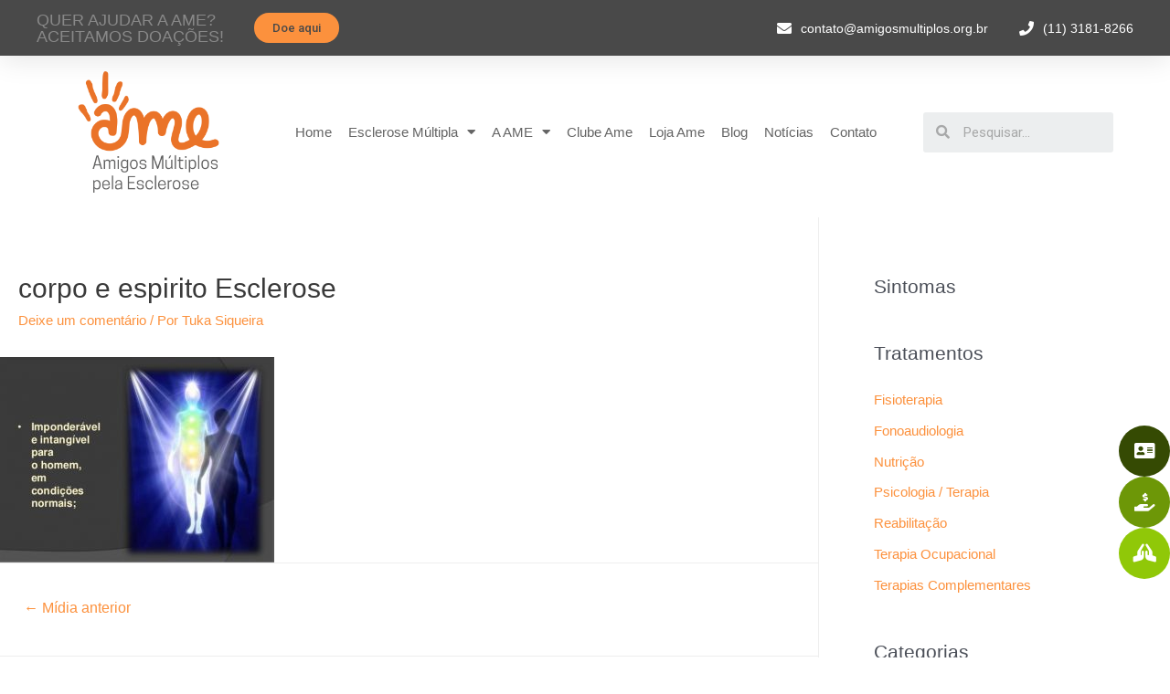

--- FILE ---
content_type: text/html; charset=UTF-8
request_url: https://amigosmultiplos.org.br/corpo-e-espirito/corpo-e-espirito-esclerose/
body_size: 18846
content:
<!DOCTYPE html>
<html lang="pt-BR">
<head>
<meta charset="UTF-8">
<meta name="viewport" content="width=device-width, initial-scale=1">
<link rel="profile" href="https://gmpg.org/xfn/11">

<meta name='robots' content='index, follow, max-image-preview:large, max-snippet:-1, max-video-preview:-1' />

	<!-- This site is optimized with the Yoast SEO Premium plugin v18.9 (Yoast SEO v20.8) - https://yoast.com/wordpress/plugins/seo/ -->
	<link media="all" href="https://amigosmultiplos.org.br/wp-content/cache/autoptimize/css/autoptimize_fbc404bbbcab8626e987c05d6cd587e3.css" rel="stylesheet"><title>corpo e espirito Esclerose | AME - Amigos Múltiplos pela Esclerose</title>
	<link rel="canonical" href="https://amigosmultiplos.org.br/corpo-e-espirito/corpo-e-espirito-esclerose/" />
	<meta property="og:locale" content="pt_BR" />
	<meta property="og:type" content="article" />
	<meta property="og:title" content="corpo e espirito Esclerose | AME - Amigos Múltiplos pela Esclerose" />
	<meta property="og:url" content="https://amigosmultiplos.org.br/corpo-e-espirito/corpo-e-espirito-esclerose/" />
	<meta property="og:site_name" content="AME - Amigos Múltiplos pela Esclerose" />
	<meta property="article:publisher" content="https://www.facebook.com/amigosmultiplos" />
	<meta property="og:image" content="https://amigosmultiplos.org.br/corpo-e-espirito/corpo-e-espirito-esclerose" />
	<meta property="og:image:width" content="638" />
	<meta property="og:image:height" content="479" />
	<meta property="og:image:type" content="image/jpeg" />
	<meta name="twitter:card" content="summary_large_image" />
	<meta name="twitter:site" content="@amigosmultiplos" />
	<script type="application/ld+json" class="yoast-schema-graph">{"@context":"https://schema.org","@graph":[{"@type":"WebPage","@id":"https://amigosmultiplos.org.br/corpo-e-espirito/corpo-e-espirito-esclerose/","url":"https://amigosmultiplos.org.br/corpo-e-espirito/corpo-e-espirito-esclerose/","name":"corpo e espirito Esclerose | AME - Amigos Múltiplos pela Esclerose","isPartOf":{"@id":"https://amigosmultiplos.org.br/#website"},"primaryImageOfPage":{"@id":"https://amigosmultiplos.org.br/corpo-e-espirito/corpo-e-espirito-esclerose/#primaryimage"},"image":{"@id":"https://amigosmultiplos.org.br/corpo-e-espirito/corpo-e-espirito-esclerose/#primaryimage"},"thumbnailUrl":"https://amigosmultiplos.org.br/wp-content/uploads/2017/12/corpo-e-espirito-Esclerose.jpg","datePublished":"2017-12-21T03:44:59+00:00","dateModified":"2017-12-21T03:44:59+00:00","breadcrumb":{"@id":"https://amigosmultiplos.org.br/corpo-e-espirito/corpo-e-espirito-esclerose/#breadcrumb"},"inLanguage":"pt-BR","potentialAction":[{"@type":"ReadAction","target":["https://amigosmultiplos.org.br/corpo-e-espirito/corpo-e-espirito-esclerose/"]}]},{"@type":"ImageObject","inLanguage":"pt-BR","@id":"https://amigosmultiplos.org.br/corpo-e-espirito/corpo-e-espirito-esclerose/#primaryimage","url":"https://amigosmultiplos.org.br/wp-content/uploads/2017/12/corpo-e-espirito-Esclerose.jpg","contentUrl":"https://amigosmultiplos.org.br/wp-content/uploads/2017/12/corpo-e-espirito-Esclerose.jpg","width":638,"height":479},{"@type":"BreadcrumbList","@id":"https://amigosmultiplos.org.br/corpo-e-espirito/corpo-e-espirito-esclerose/#breadcrumb","itemListElement":[{"@type":"ListItem","position":1,"name":"Início","item":"https://amigosmultiplos.org.br/"},{"@type":"ListItem","position":2,"name":"Corpo e espírito","item":"https://amigosmultiplos.org.br/corpo-e-espirito/"},{"@type":"ListItem","position":3,"name":"corpo e espirito Esclerose"}]},{"@type":"WebSite","@id":"https://amigosmultiplos.org.br/#website","url":"https://amigosmultiplos.org.br/","name":"AME - Amigos Múltiplos pela Esclerose","description":"","publisher":{"@id":"https://amigosmultiplos.org.br/#organization"},"potentialAction":[{"@type":"SearchAction","target":{"@type":"EntryPoint","urlTemplate":"https://amigosmultiplos.org.br/?s={search_term_string}"},"query-input":"required name=search_term_string"}],"inLanguage":"pt-BR"},{"@type":"Organization","@id":"https://amigosmultiplos.org.br/#organization","name":"Associação Amigos Múltiplos Pela Esclerose","url":"https://amigosmultiplos.org.br/","logo":{"@type":"ImageObject","inLanguage":"pt-BR","@id":"https://amigosmultiplos.org.br/#/schema/logo/image/","url":"https://amigosmultiplos.org.br/wp-content/uploads/2018/11/Captura-de-Tela-2018-11-16-às-14.38.42.png","contentUrl":"https://amigosmultiplos.org.br/wp-content/uploads/2018/11/Captura-de-Tela-2018-11-16-às-14.38.42.png","width":248,"height":87,"caption":"Associação Amigos Múltiplos Pela Esclerose"},"image":{"@id":"https://amigosmultiplos.org.br/#/schema/logo/image/"},"sameAs":["https://www.facebook.com/amigosmultiplos","https://twitter.com/amigosmultiplos","https://www.instagram.com/amigosmultiplos/","http://youtube.com/amigosmultiplospelaesclerose"]}]}</script>
	<!-- / Yoast SEO Premium plugin. -->


<link rel='dns-prefetch' href='//cdnjs.cloudflare.com' />
<link href='https://sp-ao.shortpixel.ai' rel='preconnect' />
<link rel="alternate" type="application/rss+xml" title="Feed para AME - Amigos Múltiplos pela Esclerose &raquo;" href="https://amigosmultiplos.org.br/feed/" />
<link rel="alternate" type="application/rss+xml" title="Feed de comentários para AME - Amigos Múltiplos pela Esclerose &raquo;" href="https://amigosmultiplos.org.br/comments/feed/" />
<link rel="alternate" type="application/rss+xml" title="Feed de comentários para AME - Amigos Múltiplos pela Esclerose &raquo; corpo e espirito Esclerose" href="https://amigosmultiplos.org.br/corpo-e-espirito/corpo-e-espirito-esclerose/feed/" />
<link rel="alternate" title="oEmbed (JSON)" type="application/json+oembed" href="https://amigosmultiplos.org.br/wp-json/oembed/1.0/embed?url=https%3A%2F%2Famigosmultiplos.org.br%2Fcorpo-e-espirito%2Fcorpo-e-espirito-esclerose%2F" />
<link rel="alternate" title="oEmbed (XML)" type="text/xml+oembed" href="https://amigosmultiplos.org.br/wp-json/oembed/1.0/embed?url=https%3A%2F%2Famigosmultiplos.org.br%2Fcorpo-e-espirito%2Fcorpo-e-espirito-esclerose%2F&#038;format=xml" />










<link rel='stylesheet' id='buttonizer-icon-library-css' href='https://cdnjs.cloudflare.com/ajax/libs/font-awesome/5.15.4/css/all.min.css?ver=6.9' media='all' integrity='sha512-1ycn6IcaQQ40/MKBW2W4Rhis/DbILU74C1vSrLJxCq57o941Ym01SwNsOMqvEBFlcgUa6xLiPY/NS5R+E6ztJQ==' crossorigin='anonymous' />




<link rel='stylesheet' id='elementor-post-12792-css' href='https://amigosmultiplos.org.br/wp-content/cache/autoptimize/css/autoptimize_single_a1069f2f7739c83a1f5a1b8f891f2ce6.css?ver=1735825806' media='all' />


<link rel='stylesheet' id='elementor-global-css' href='https://amigosmultiplos.org.br/wp-content/cache/autoptimize/css/autoptimize_single_8509cdd8cf34aa5f28675173ba58aa5d.css?ver=1735825807' media='all' />
<link rel='stylesheet' id='elementor-post-13507-css' href='https://amigosmultiplos.org.br/wp-content/cache/autoptimize/css/autoptimize_single_27bce1af02e2a02b93142f02689c0d96.css?ver=1735825807' media='all' />
<link rel='stylesheet' id='elementor-post-12765-css' href='https://amigosmultiplos.org.br/wp-content/cache/autoptimize/css/autoptimize_single_bb8a366729743de2a1de51de074abc79.css?ver=1735825808' media='all' />
<link rel='stylesheet' id='google-fonts-1-css' href='https://fonts.googleapis.com/css?family=Roboto%3A100%2C100italic%2C200%2C200italic%2C300%2C300italic%2C400%2C400italic%2C500%2C500italic%2C600%2C600italic%2C700%2C700italic%2C800%2C800italic%2C900%2C900italic%7CRoboto+Slab%3A100%2C100italic%2C200%2C200italic%2C300%2C300italic%2C400%2C400italic%2C500%2C500italic%2C600%2C600italic%2C700%2C700italic%2C800%2C800italic%2C900%2C900italic&#038;display=auto&#038;ver=6.9' media='all' />



<script src="https://amigosmultiplos.org.br/wp-includes/js/jquery/jquery.min.js?ver=3.7.1" id="jquery-core-js"></script>


<link rel="https://api.w.org/" href="https://amigosmultiplos.org.br/wp-json/" /><link rel="alternate" title="JSON" type="application/json" href="https://amigosmultiplos.org.br/wp-json/wp/v2/media/3283" /><link rel="EditURI" type="application/rsd+xml" title="RSD" href="https://amigosmultiplos.org.br/xmlrpc.php?rsd" />
<meta name="generator" content="WordPress 6.9" />
<link rel='shortlink' href='https://amigosmultiplos.org.br/?p=3283' />
		<script>
			document.documentElement.className = document.documentElement.className.replace( 'no-js', 'js' );
		</script>
				
		<!-- Google tag (gtag.js) -->
<script async src="https://www.googletagmanager.com/gtag/js?id=UA-275566784-1"></script>
<script>
  window.dataLayer = window.dataLayer || [];
  function gtag(){dataLayer.push(arguments);}
  gtag('js', new Date());

  gtag('config', 'UA-275566784-1');
</script>
<link rel="icon" href="https://sp-ao.shortpixel.ai/client/to_webp,q_lossless,ret_img,w_32,h_32/https://amigosmultiplos.org.br/wp-content/uploads/2022/09/favicon_ame-150x150.png" sizes="32x32" />
<link rel="icon" href="https://sp-ao.shortpixel.ai/client/to_webp,q_lossless,ret_img,w_192,h_192/https://amigosmultiplos.org.br/wp-content/uploads/2022/09/favicon_ame.png" sizes="192x192" />
<link rel="apple-touch-icon" href="https://sp-ao.shortpixel.ai/client/to_webp,q_lossless,ret_img,w_180,h_180/https://amigosmultiplos.org.br/wp-content/uploads/2022/09/favicon_ame.png" />
<meta name="msapplication-TileImage" content="https://amigosmultiplos.org.br/wp-content/uploads/2022/09/favicon_ame.png" />

</head>

<body itemtype='https://schema.org/Blog' itemscope='itemscope' class="attachment wp-singular attachment-template-default single single-attachment postid-3283 attachmentid-3283 attachment-jpeg wp-custom-logo wp-theme-astra non-logged-in ast-desktop ast-page-builder-template ast-right-sidebar astra-3.7.10 ast-header-custom-item-inside group-blog ast-blog-single-style-1 ast-custom-post-type ast-single-post ast-inherit-site-logo-transparent ast-normal-title-enabled elementor-default elementor-kit-12792">

<a
	class="skip-link screen-reader-text"
	href="#content"
	role="link"
	title="Ir para o conteúdo">
		Ir para o conteúdo</a>

<div
class="hfeed site" id="page">
			<div data-elementor-type="header" data-elementor-id="13507" class="elementor elementor-13507 elementor-location-header">
					<div class="elementor-section-wrap">
								<section class="elementor-section elementor-top-section elementor-element elementor-element-e7be56c elementor-section-full_width elementor-section-height-default elementor-section-height-default" data-id="e7be56c" data-element_type="section">
						<div class="elementor-container elementor-column-gap-default">
							<div class="elementor-row">
					<div class="elementor-column elementor-col-100 elementor-top-column elementor-element elementor-element-0ca8737" data-id="0ca8737" data-element_type="column">
			<div class="elementor-column-wrap elementor-element-populated">
							<div class="elementor-widget-wrap">
						<section class="elementor-section elementor-inner-section elementor-element elementor-element-c4d3725 elementor-reverse-mobile elementor-section-height-min-height elementor-hidden-phone elementor-hidden-tablet elementor-section-boxed elementor-section-height-default" data-id="c4d3725" data-element_type="section" data-settings="{&quot;background_background&quot;:&quot;classic&quot;}">
						<div class="elementor-container elementor-column-gap-default">
							<div class="elementor-row">
					<div class="elementor-column elementor-col-25 elementor-inner-column elementor-element elementor-element-b8f36ee" data-id="b8f36ee" data-element_type="column">
			<div class="elementor-column-wrap elementor-element-populated">
							<div class="elementor-widget-wrap">
						<div class="elementor-element elementor-element-133d86d elementor-widget elementor-widget-heading" data-id="133d86d" data-element_type="widget" data-widget_type="heading.default">
				<div class="elementor-widget-container">
			<h2 class="elementor-heading-title elementor-size-default">QUER AJUDAR A AME? ACEITAMOS DOAÇÕES!</h2>		</div>
				</div>
						</div>
					</div>
		</div>
				<div class="elementor-column elementor-col-25 elementor-inner-column elementor-element elementor-element-74ccd5b" data-id="74ccd5b" data-element_type="column">
			<div class="elementor-column-wrap elementor-element-populated">
							<div class="elementor-widget-wrap">
						<div class="elementor-element elementor-element-d74bd76 elementor-align-left elementor-mobile-align-center elementor-widget elementor-widget-button" data-id="d74bd76" data-element_type="widget" data-widget_type="button.default">
				<div class="elementor-widget-container">
					<div class="elementor-button-wrapper">
			<a href="https://amigosmultiplos.org.br/doacao/" class="elementor-button-link elementor-button elementor-size-xs" role="button">
						<span class="elementor-button-content-wrapper">
						<span class="elementor-button-text">Doe aqui</span>
		</span>
					</a>
		</div>
				</div>
				</div>
						</div>
					</div>
		</div>
				<div class="elementor-column elementor-col-25 elementor-inner-column elementor-element elementor-element-a3757c0" data-id="a3757c0" data-element_type="column">
			<div class="elementor-column-wrap">
							<div class="elementor-widget-wrap">
								</div>
					</div>
		</div>
				<div class="elementor-column elementor-col-25 elementor-inner-column elementor-element elementor-element-c1cb5df" data-id="c1cb5df" data-element_type="column">
			<div class="elementor-column-wrap elementor-element-populated">
							<div class="elementor-widget-wrap">
						<div class="elementor-element elementor-element-e7385f7 elementor-icon-list--layout-inline elementor-align-right elementor-mobile-align-center elementor-list-item-link-full_width elementor-widget elementor-widget-icon-list" data-id="e7385f7" data-element_type="widget" data-widget_type="icon-list.default">
				<div class="elementor-widget-container">
					<ul class="elementor-icon-list-items elementor-inline-items">
							<li class="elementor-icon-list-item elementor-inline-item">
											<span class="elementor-icon-list-icon">
							<i aria-hidden="true" class="fas fa-envelope"></i>						</span>
										<span class="elementor-icon-list-text">contato@amigosmultiplos.org.br</span>
									</li>
								<li class="elementor-icon-list-item elementor-inline-item">
											<span class="elementor-icon-list-icon">
							<i aria-hidden="true" class="fas fa-phone"></i>						</span>
										<span class="elementor-icon-list-text">(11) 3181-8266</span>
									</li>
						</ul>
				</div>
				</div>
						</div>
					</div>
		</div>
								</div>
					</div>
		</section>
						</div>
					</div>
		</div>
								</div>
					</div>
		</section>
				<header class="elementor-section elementor-top-section elementor-element elementor-element-8747d2e elementor-section-content-middle elementor-section-height-min-height elementor-section-boxed elementor-section-height-default elementor-section-items-middle" data-id="8747d2e" data-element_type="section" data-settings="{&quot;background_background&quot;:&quot;classic&quot;,&quot;sticky&quot;:&quot;top&quot;,&quot;sticky_on&quot;:[&quot;desktop&quot;,&quot;tablet&quot;,&quot;mobile&quot;],&quot;sticky_offset&quot;:0,&quot;sticky_effects_offset&quot;:0}">
						<div class="elementor-container elementor-column-gap-no">
							<div class="elementor-row">
					<div class="elementor-column elementor-col-33 elementor-top-column elementor-element elementor-element-cd66be8" data-id="cd66be8" data-element_type="column">
			<div class="elementor-column-wrap elementor-element-populated">
							<div class="elementor-widget-wrap">
						<div class="elementor-element elementor-element-5eb82a2 elementor-widget elementor-widget-image" data-id="5eb82a2" data-element_type="widget" data-widget_type="image.default">
				<div class="elementor-widget-container">
								<div class="elementor-image">
													<a href="https://amigosmultiplos.org.br/">
							<img decoding="async" width="1020" height="876"   alt="" data-srcset="https://sp-ao.shortpixel.ai/client/to_webp,q_lossless,ret_img,w_1020/https://amigosmultiplos.org.br/wp-content/uploads/2022/04/cropped-AME_ASSINATURA.png 1020w, https://sp-ao.shortpixel.ai/client/to_webp,q_lossless,ret_img,w_300/https://amigosmultiplos.org.br/wp-content/uploads/2022/04/cropped-AME_ASSINATURA-300x258.png 300w, https://sp-ao.shortpixel.ai/client/to_webp,q_lossless,ret_img,w_768/https://amigosmultiplos.org.br/wp-content/uploads/2022/04/cropped-AME_ASSINATURA-768x660.png 768w, https://sp-ao.shortpixel.ai/client/to_webp,q_lossless,ret_img,w_109/https://amigosmultiplos.org.br/wp-content/uploads/2022/04/cropped-AME_ASSINATURA-109x94.png 109w"  data-src="https://sp-ao.shortpixel.ai/client/to_webp,q_lossless,ret_img,w_1020,h_876/https://amigosmultiplos.org.br/wp-content/uploads/2022/04/cropped-AME_ASSINATURA-109x94.png" data-sizes="(max-width: 1020px) 100vw, 1020px" class="attachment-full size-full lazyload" src="[data-uri]" /><noscript><img decoding="async" width="1020" height="876" src="https://sp-ao.shortpixel.ai/client/to_webp,q_lossless,ret_img,w_1020,h_876/https://amigosmultiplos.org.br/wp-content/uploads/2022/04/cropped-AME_ASSINATURA-109x94.png" class="attachment-full size-full" alt="" srcset="https://sp-ao.shortpixel.ai/client/to_webp,q_lossless,ret_img,w_1020/https://amigosmultiplos.org.br/wp-content/uploads/2022/04/cropped-AME_ASSINATURA.png 1020w, https://sp-ao.shortpixel.ai/client/to_webp,q_lossless,ret_img,w_300/https://amigosmultiplos.org.br/wp-content/uploads/2022/04/cropped-AME_ASSINATURA-300x258.png 300w, https://sp-ao.shortpixel.ai/client/to_webp,q_lossless,ret_img,w_768/https://amigosmultiplos.org.br/wp-content/uploads/2022/04/cropped-AME_ASSINATURA-768x660.png 768w, https://sp-ao.shortpixel.ai/client/to_webp,q_lossless,ret_img,w_109/https://amigosmultiplos.org.br/wp-content/uploads/2022/04/cropped-AME_ASSINATURA-109x94.png 109w" sizes="(max-width: 1020px) 100vw, 1020px" /></noscript>								</a>
														</div>
						</div>
				</div>
						</div>
					</div>
		</div>
				<div class="elementor-column elementor-col-33 elementor-top-column elementor-element elementor-element-1c02d31" data-id="1c02d31" data-element_type="column">
			<div class="elementor-column-wrap elementor-element-populated">
							<div class="elementor-widget-wrap">
						<div class="elementor-element elementor-element-4fb4741 elementor-nav-menu__align-center elementor-nav-menu--stretch elementor-nav-menu--dropdown-tablet elementor-nav-menu__text-align-aside elementor-nav-menu--toggle elementor-nav-menu--burger elementor-widget elementor-widget-nav-menu" data-id="4fb4741" data-element_type="widget" data-settings="{&quot;full_width&quot;:&quot;stretch&quot;,&quot;layout&quot;:&quot;horizontal&quot;,&quot;submenu_icon&quot;:{&quot;value&quot;:&quot;&lt;i class=\&quot;fas fa-caret-down\&quot;&gt;&lt;\/i&gt;&quot;,&quot;library&quot;:&quot;fa-solid&quot;},&quot;toggle&quot;:&quot;burger&quot;}" data-widget_type="nav-menu.default">
				<div class="elementor-widget-container">
						<nav migration_allowed="1" migrated="0" role="navigation" class="elementor-nav-menu--main elementor-nav-menu__container elementor-nav-menu--layout-horizontal e--pointer-underline e--animation-fade">
				<ul id="menu-1-4fb4741" class="elementor-nav-menu"><li class="menu-item menu-item-type-custom menu-item-object-custom menu-item-home menu-item-12874"><a href="https://amigosmultiplos.org.br/" class="elementor-item menu-link">Home</a></li>
<li class="menu-item menu-item-type-custom menu-item-object-custom menu-item-has-children menu-item-12875"><a href="https://amigosmultiplos.org.br/esclerose-multipla/" class="elementor-item menu-link">Esclerose Múltipla</a>
<ul class="sub-menu elementor-nav-menu--dropdown">
	<li class="menu-item menu-item-type-custom menu-item-object-custom menu-item-12876"><a href="https://amigosmultiplos.org.br/esclerose-multipla/" class="elementor-sub-item menu-link">O que é?</a></li>
	<li class="menu-item menu-item-type-custom menu-item-object-custom menu-item-12877"><a href="https://amigosmultiplos.org.br/sintomas/" class="elementor-sub-item menu-link">Sintomas</a></li>
	<li class="menu-item menu-item-type-custom menu-item-object-custom menu-item-12878"><a href="https://amigosmultiplos.org.br/diagnostico/" class="elementor-sub-item menu-link">Diagnóstico</a></li>
	<li class="menu-item menu-item-type-custom menu-item-object-custom menu-item-12879"><a href="https://amigosmultiplos.org.br/tratamentos/" class="elementor-sub-item menu-link">Tratamentos</a></li>
</ul>
</li>
<li class="menu-item menu-item-type-custom menu-item-object-custom menu-item-has-children menu-item-12880"><a href="https://amigosmultiplos.org.br/sobre/" class="elementor-item menu-link">A AME</a>
<ul class="sub-menu elementor-nav-menu--dropdown">
	<li class="menu-item menu-item-type-custom menu-item-object-custom menu-item-12881"><a href="https://amigosmultiplos.org.br/sobre/" class="elementor-sub-item menu-link">Sobre nós</a></li>
	<li class="menu-item menu-item-type-post_type menu-item-object-page menu-item-13345"><a href="https://amigosmultiplos.org.br/premios/" class="elementor-sub-item menu-link">Prêmios</a></li>
	<li class="menu-item menu-item-type-custom menu-item-object-custom menu-item-12882"><a href="https://amigosmultiplos.org.br/responsabilidade/" class="elementor-sub-item menu-link">Responsabilidade</a></li>
	<li class="menu-item menu-item-type-custom menu-item-object-custom menu-item-13380"><a href="https://amigosmultiplos.org.br/objetivos-de-desenvolvimento-sustentavel-onu/" class="elementor-sub-item menu-link">ODS &#8211; AME</a></li>
	<li class="menu-item menu-item-type-post_type menu-item-object-page menu-item-15147"><a href="https://amigosmultiplos.org.br/politica-de-privacidade/" class="elementor-sub-item menu-link">Política de Privacidade</a></li>
	<li class="menu-item menu-item-type-custom menu-item-object-custom menu-item-12883"><a href="https://amigosmultiplos.org.br/trabalhe-conosco/" class="elementor-sub-item menu-link">Trabalhe Conosco</a></li>
</ul>
</li>
<li class="menu-item menu-item-type-post_type menu-item-object-page menu-item-13749"><a href="https://amigosmultiplos.org.br/produtos/" class="elementor-item menu-link">Clube Ame</a></li>
<li class="menu-item menu-item-type-custom menu-item-object-custom menu-item-14262"><a href="https://loja.amigosmultiplos.org.br/" class="elementor-item menu-link">Loja Ame</a></li>
<li class="menu-item menu-item-type-custom menu-item-object-custom menu-item-12884"><a href="https://amigosmultiplos.org.br/blog/" class="elementor-item menu-link">Blog</a></li>
<li class="menu-item menu-item-type-custom menu-item-object-custom menu-item-12886"><a href="https://amigosmultiplos.org.br/noticias/" class="elementor-item menu-link">Notícias</a></li>
<li class="menu-item menu-item-type-custom menu-item-object-custom menu-item-12887"><a href="https://amigosmultiplos.org.br/contato/" class="elementor-item menu-link">Contato</a></li>
</ul>			</nav>
					<div class="elementor-menu-toggle" role="button" tabindex="0" aria-label="Alternar menu" aria-expanded="false">
			<i aria-hidden="true" role="presentation" class="elementor-menu-toggle__icon--open eicon-menu-bar"></i><i aria-hidden="true" role="presentation" class="elementor-menu-toggle__icon--close eicon-close"></i>			<span class="elementor-screen-only">Menu</span>
		</div>
			<nav class="elementor-nav-menu--dropdown elementor-nav-menu__container" role="navigation" aria-hidden="true">
				<ul id="menu-2-4fb4741" class="elementor-nav-menu"><li class="menu-item menu-item-type-custom menu-item-object-custom menu-item-home menu-item-12874"><a href="https://amigosmultiplos.org.br/" class="elementor-item menu-link" tabindex="-1">Home</a></li>
<li class="menu-item menu-item-type-custom menu-item-object-custom menu-item-has-children menu-item-12875"><a href="https://amigosmultiplos.org.br/esclerose-multipla/" class="elementor-item menu-link" tabindex="-1">Esclerose Múltipla</a>
<ul class="sub-menu elementor-nav-menu--dropdown">
	<li class="menu-item menu-item-type-custom menu-item-object-custom menu-item-12876"><a href="https://amigosmultiplos.org.br/esclerose-multipla/" class="elementor-sub-item menu-link" tabindex="-1">O que é?</a></li>
	<li class="menu-item menu-item-type-custom menu-item-object-custom menu-item-12877"><a href="https://amigosmultiplos.org.br/sintomas/" class="elementor-sub-item menu-link" tabindex="-1">Sintomas</a></li>
	<li class="menu-item menu-item-type-custom menu-item-object-custom menu-item-12878"><a href="https://amigosmultiplos.org.br/diagnostico/" class="elementor-sub-item menu-link" tabindex="-1">Diagnóstico</a></li>
	<li class="menu-item menu-item-type-custom menu-item-object-custom menu-item-12879"><a href="https://amigosmultiplos.org.br/tratamentos/" class="elementor-sub-item menu-link" tabindex="-1">Tratamentos</a></li>
</ul>
</li>
<li class="menu-item menu-item-type-custom menu-item-object-custom menu-item-has-children menu-item-12880"><a href="https://amigosmultiplos.org.br/sobre/" class="elementor-item menu-link" tabindex="-1">A AME</a>
<ul class="sub-menu elementor-nav-menu--dropdown">
	<li class="menu-item menu-item-type-custom menu-item-object-custom menu-item-12881"><a href="https://amigosmultiplos.org.br/sobre/" class="elementor-sub-item menu-link" tabindex="-1">Sobre nós</a></li>
	<li class="menu-item menu-item-type-post_type menu-item-object-page menu-item-13345"><a href="https://amigosmultiplos.org.br/premios/" class="elementor-sub-item menu-link" tabindex="-1">Prêmios</a></li>
	<li class="menu-item menu-item-type-custom menu-item-object-custom menu-item-12882"><a href="https://amigosmultiplos.org.br/responsabilidade/" class="elementor-sub-item menu-link" tabindex="-1">Responsabilidade</a></li>
	<li class="menu-item menu-item-type-custom menu-item-object-custom menu-item-13380"><a href="https://amigosmultiplos.org.br/objetivos-de-desenvolvimento-sustentavel-onu/" class="elementor-sub-item menu-link" tabindex="-1">ODS &#8211; AME</a></li>
	<li class="menu-item menu-item-type-post_type menu-item-object-page menu-item-15147"><a href="https://amigosmultiplos.org.br/politica-de-privacidade/" class="elementor-sub-item menu-link" tabindex="-1">Política de Privacidade</a></li>
	<li class="menu-item menu-item-type-custom menu-item-object-custom menu-item-12883"><a href="https://amigosmultiplos.org.br/trabalhe-conosco/" class="elementor-sub-item menu-link" tabindex="-1">Trabalhe Conosco</a></li>
</ul>
</li>
<li class="menu-item menu-item-type-post_type menu-item-object-page menu-item-13749"><a href="https://amigosmultiplos.org.br/produtos/" class="elementor-item menu-link" tabindex="-1">Clube Ame</a></li>
<li class="menu-item menu-item-type-custom menu-item-object-custom menu-item-14262"><a href="https://loja.amigosmultiplos.org.br/" class="elementor-item menu-link" tabindex="-1">Loja Ame</a></li>
<li class="menu-item menu-item-type-custom menu-item-object-custom menu-item-12884"><a href="https://amigosmultiplos.org.br/blog/" class="elementor-item menu-link" tabindex="-1">Blog</a></li>
<li class="menu-item menu-item-type-custom menu-item-object-custom menu-item-12886"><a href="https://amigosmultiplos.org.br/noticias/" class="elementor-item menu-link" tabindex="-1">Notícias</a></li>
<li class="menu-item menu-item-type-custom menu-item-object-custom menu-item-12887"><a href="https://amigosmultiplos.org.br/contato/" class="elementor-item menu-link" tabindex="-1">Contato</a></li>
</ul>			</nav>
				</div>
				</div>
						</div>
					</div>
		</div>
				<div class="elementor-column elementor-col-33 elementor-top-column elementor-element elementor-element-c9c6913" data-id="c9c6913" data-element_type="column">
			<div class="elementor-column-wrap elementor-element-populated">
							<div class="elementor-widget-wrap">
						<div class="elementor-element elementor-element-fba34ef elementor-search-form--skin-minimal elementor-widget elementor-widget-search-form" data-id="fba34ef" data-element_type="widget" data-settings="{&quot;skin&quot;:&quot;minimal&quot;}" data-widget_type="search-form.default">
				<div class="elementor-widget-container">
					<form class="elementor-search-form" role="search" action="https://amigosmultiplos.org.br" method="get">
									<div class="elementor-search-form__container">
									<div class="elementor-search-form__icon">
						<i aria-hidden="true" class="fas fa-search"></i>						<span class="elementor-screen-only">Pesquisar</span>
					</div>
								<input placeholder="Pesquisar..." class="elementor-search-form__input" type="search" name="s" title="Pesquisar" value="">
															</div>
		</form>
				</div>
				</div>
						</div>
					</div>
		</div>
								</div>
					</div>
		</header>
							</div>
				</div>
			<div id="content" class="site-content">
		<div class="ast-container">
		

	<div id="primary" class="content-area primary">

		
					<main id="main" class="site-main">
				

<article
class="post-3283 attachment type-attachment status-inherit hentry ast-article-single" id="post-3283" itemtype="https://schema.org/CreativeWork" itemscope="itemscope">

	
	
<div class="ast-post-format- ast-no-thumb single-layout-1">

	
	<header class="entry-header ast-no-thumbnail">

		
				<div class="ast-single-post-order">
			<h1 class="entry-title" itemprop="headline">corpo e espirito Esclerose</h1><div class="entry-meta">			<span class="comments-link">
				<a href="https://amigosmultiplos.org.br/corpo-e-espirito/corpo-e-espirito-esclerose/#respond">Deixe um comentário</a>			</span>

			 / Por <span class="posted-by vcard author" itemtype="https://schema.org/Person" itemscope="itemscope" itemprop="author">			<a title="Ver todos os posts de Tuka Siqueira"
				href="https://amigosmultiplos.org.br/author/tukasiqueira/" rel="author"
				class="url fn n" itemprop="url"				>
				<span
				class="author-name" itemprop="name"				>Tuka Siqueira</span>
			</a>
		</span>

		</div>		</div>
		
		
	</header><!-- .entry-header -->

	
	<div class="entry-content clear" 
	itemprop="text"	>

		
		<p class="attachment"><a href='https://amigosmultiplos.org.br/wp-content/uploads/2017/12/corpo-e-espirito-Esclerose.jpg'><img decoding="async" width="300" height="225"   alt="" data-srcset="https://sp-ao.shortpixel.ai/client/to_webp,q_lossless,ret_img,w_300/https://amigosmultiplos.org.br/wp-content/uploads/2017/12/corpo-e-espirito-Esclerose-300x225.jpg 300w, https://sp-ao.shortpixel.ai/client/to_webp,q_lossless,ret_img,w_460/https://amigosmultiplos.org.br/wp-content/uploads/2017/12/corpo-e-espirito-Esclerose-460x345.jpg 460w, https://sp-ao.shortpixel.ai/client/to_webp,q_lossless,ret_img,w_638/https://amigosmultiplos.org.br/wp-content/uploads/2017/12/corpo-e-espirito-Esclerose.jpg 638w"  data-src="https://sp-ao.shortpixel.ai/client/to_webp,q_lossless,ret_img,w_300,h_225/https://amigosmultiplos.org.br/wp-content/uploads/2017/12/corpo-e-espirito-Esclerose-300x225.jpg" data-sizes="(max-width: 300px) 100vw, 300px" class="attachment-medium size-medium lazyload" src="[data-uri]" /><noscript><img decoding="async" width="300" height="225" src="https://sp-ao.shortpixel.ai/client/to_webp,q_lossless,ret_img,w_300,h_225/https://amigosmultiplos.org.br/wp-content/uploads/2017/12/corpo-e-espirito-Esclerose-300x225.jpg" class="attachment-medium size-medium" alt="" srcset="https://sp-ao.shortpixel.ai/client/to_webp,q_lossless,ret_img,w_300/https://amigosmultiplos.org.br/wp-content/uploads/2017/12/corpo-e-espirito-Esclerose-300x225.jpg 300w, https://sp-ao.shortpixel.ai/client/to_webp,q_lossless,ret_img,w_460/https://amigosmultiplos.org.br/wp-content/uploads/2017/12/corpo-e-espirito-Esclerose-460x345.jpg 460w, https://sp-ao.shortpixel.ai/client/to_webp,q_lossless,ret_img,w_638/https://amigosmultiplos.org.br/wp-content/uploads/2017/12/corpo-e-espirito-Esclerose.jpg 638w" sizes="(max-width: 300px) 100vw, 300px" /></noscript></a></p>

		
		
			</div><!-- .entry-content .clear -->
</div>

	
</article><!-- #post-## -->


	        <nav class="navigation post-navigation" role="navigation" aria-label="Posts">
	                <span class="screen-reader-text">Navegação de Post</span>
	                <div class="nav-links"><div class="nav-previous"><a href="https://amigosmultiplos.org.br/corpo-e-espirito/" rel="prev"><span class="ast-left-arrow">&larr;</span> Mídia anterior</a></div></div>
	        </nav>
<div id="comments" class="comments-area">

	
	
	
		<div id="respond" class="comment-respond">
		<h3 id="reply-title" class="comment-reply-title">Deixe um comentário</h3><p class="must-log-in">Você precisa fazer o <a href="https://amigosmultiplos.org.br/wp-login.php?redirect_to=https%3A%2F%2Famigosmultiplos.org.br%2Fcorpo-e-espirito%2Fcorpo-e-espirito-esclerose%2F">login</a> para publicar um comentário.</p>	</div><!-- #respond -->
	
	
</div><!-- #comments -->
			</main><!-- #main -->
			
		
	</div><!-- #primary -->


	<div class="widget-area secondary" id="secondary" itemtype="https://schema.org/WPSideBar" itemscope="itemscope">
	<div class="sidebar-main" >
		
		<aside id="nav_menu-4" class="widget widget_nav_menu"><h2 class="widget-title">Sintomas</h2></aside><aside id="nav_menu-2" class="widget widget_nav_menu"><h2 class="widget-title">Tratamentos</h2><nav class="menu-tratamentos-container" aria-label="Tratamentos"><ul id="menu-tratamentos" class="menu"><li id="menu-item-1657" class="menu-item menu-item-type-taxonomy menu-item-object-tratamentos menu-item-1657"><a href="https://amigosmultiplos.org.br/tratamentos/fisioterapia/" class="menu-link">Fisioterapia</a></li>
<li id="menu-item-1658" class="menu-item menu-item-type-taxonomy menu-item-object-tratamentos menu-item-1658"><a href="https://amigosmultiplos.org.br/tratamentos/fonoaudiologia/" class="menu-link">Fonoaudiologia</a></li>
<li id="menu-item-1659" class="menu-item menu-item-type-taxonomy menu-item-object-tratamentos menu-item-1659"><a href="https://amigosmultiplos.org.br/tratamentos/nutricao/" class="menu-link">Nutrição</a></li>
<li id="menu-item-1660" class="menu-item menu-item-type-taxonomy menu-item-object-tratamentos menu-item-1660"><a href="https://amigosmultiplos.org.br/tratamentos/psicologia-terapia/" class="menu-link">Psicologia / Terapia</a></li>
<li id="menu-item-1661" class="menu-item menu-item-type-taxonomy menu-item-object-tratamentos menu-item-1661"><a href="https://amigosmultiplos.org.br/tratamentos/reabilitacao/" class="menu-link">Reabilitação</a></li>
<li id="menu-item-1662" class="menu-item menu-item-type-taxonomy menu-item-object-tratamentos menu-item-1662"><a href="https://amigosmultiplos.org.br/tratamentos/terapia-ocupacional/" class="menu-link">Terapia Ocupacional</a></li>
<li id="menu-item-1663" class="menu-item menu-item-type-taxonomy menu-item-object-tratamentos menu-item-1663"><a href="https://amigosmultiplos.org.br/tratamentos/terapias-complementares/" class="menu-link">Terapias Complementares</a></li>
</ul></nav></aside><aside id="categories-2" class="widget widget_categories"><h2 class="widget-title">Categorias</h2><nav aria-label="Categorias">
			<ul>
					<li class="cat-item cat-item-447"><a href="https://amigosmultiplos.org.br/category/acessibilidade-1/">Acessibilidade</a>
</li>
	<li class="cat-item cat-item-595"><a href="https://amigosmultiplos.org.br/category/ativismo-e-direitos/">Ativismo e Direitos</a>
</li>
	<li class="cat-item cat-item-167744"><a href="https://amigosmultiplos.org.br/category/blog/">blog</a>
</li>
	<li class="cat-item cat-item-167730"><a href="https://amigosmultiplos.org.br/category/clube-ame/">Clube AME</a>
</li>
	<li class="cat-item cat-item-167722"><a href="https://amigosmultiplos.org.br/category/conselho-nacional-de-saude/">Conselho Nacional de Saúde</a>
</li>
	<li class="cat-item cat-item-167700"><a href="https://amigosmultiplos.org.br/category/coronavirus/">Coronavírus</a>
</li>
	<li class="cat-item cat-item-167687"><a href="https://amigosmultiplos.org.br/category/cuidadores/">Cuidadores</a>
</li>
	<li class="cat-item cat-item-116"><a href="https://amigosmultiplos.org.br/category/depressao/">Depressão</a>
</li>
	<li class="cat-item cat-item-724"><a href="https://amigosmultiplos.org.br/category/diagnostico-1/">Diagnóstico</a>
</li>
	<li class="cat-item cat-item-117"><a href="https://amigosmultiplos.org.br/category/dificuldade-em-andar/">Dificuldade em Andar</a>
</li>
	<li class="cat-item cat-item-118"><a href="https://amigosmultiplos.org.br/category/disfuncao-sexual/">Disfunção Sexual</a>
</li>
	<li class="cat-item cat-item-119"><a href="https://amigosmultiplos.org.br/category/dor/">Dor</a>
</li>
	<li class="cat-item cat-item-120"><a href="https://amigosmultiplos.org.br/category/dormencia-e-formigamento/">Dormência e Formigamento</a>
</li>
	<li class="cat-item cat-item-137"><a href="https://amigosmultiplos.org.br/category/em-primaria-progressiva-empp/">EM Primária Progressiva (EMPP)</a>
</li>
	<li class="cat-item cat-item-136"><a href="https://amigosmultiplos.org.br/category/em-remetente-recorrente-emrr/">EM Remitente-Recorrente (EMRR)</a>
</li>
	<li class="cat-item cat-item-139"><a href="https://amigosmultiplos.org.br/category/em-segundaria-progressiva-emsp/">EM Secundária Progressiva (EMSP)</a>
</li>
	<li class="cat-item cat-item-464"><a href="https://amigosmultiplos.org.br/category/emocoes/">Emoções</a>
</li>
	<li class="cat-item cat-item-121"><a href="https://amigosmultiplos.org.br/category/espasticidade/">Espasticidade</a>
</li>
	<li class="cat-item cat-item-492"><a href="https://amigosmultiplos.org.br/category/eventos/">Eventos</a>
</li>
	<li class="cat-item cat-item-721"><a href="https://amigosmultiplos.org.br/category/exame/">Exames</a>
</li>
	<li class="cat-item cat-item-122"><a href="https://amigosmultiplos.org.br/category/fadiga-1/">Fadiga</a>
</li>
	<li class="cat-item cat-item-578"><a href="https://amigosmultiplos.org.br/category/fas/">FAS</a>
</li>
	<li class="cat-item cat-item-713"><a href="https://amigosmultiplos.org.br/category/fisioterapia-1/">Fisioterapia</a>
</li>
	<li class="cat-item cat-item-714"><a href="https://amigosmultiplos.org.br/category/fonoaudiologia-2/">Fonoaudiologia</a>
</li>
	<li class="cat-item cat-item-123"><a href="https://amigosmultiplos.org.br/category/fraqueza-muscular/">Fraqueza Muscular</a>
</li>
	<li class="cat-item cat-item-124"><a href="https://amigosmultiplos.org.br/category/incontinencia-urinaria/">Incontinência Urinária</a>
</li>
	<li class="cat-item cat-item-491"><a href="https://amigosmultiplos.org.br/category/inspiracoes/">Inspirações</a>
</li>
	<li class="cat-item cat-item-134"><a href="https://amigosmultiplos.org.br/category/liquor-puncao-lombar/">Líquor (LCR) / Punção Lombar</a>
</li>
	<li class="cat-item cat-item-167692"><a href="https://amigosmultiplos.org.br/category/maternidade/">Maternidade</a>
</li>
	<li class="cat-item cat-item-167728"><a href="https://amigosmultiplos.org.br/category/medicacao/">Medicação</a>
</li>
	<li class="cat-item cat-item-728"><a href="https://amigosmultiplos.org.br/category/terapias-complementares-2/meditacao-2/">Meditação</a>
</li>
	<li class="cat-item cat-item-727"><a href="https://amigosmultiplos.org.br/category/meditacao-1/">Meditação</a>
</li>
	<li class="cat-item cat-item-125"><a href="https://amigosmultiplos.org.br/category/neurite-optica-1/">Neurite Óptica</a>
</li>
	<li class="cat-item cat-item-715"><a href="https://amigosmultiplos.org.br/category/nutricao-2/">Nutrição</a>
</li>
	<li class="cat-item cat-item-490"><a href="https://amigosmultiplos.org.br/category/pesquisas-e-novidades/">Pesquisas e novidades</a>
</li>
	<li class="cat-item cat-item-126"><a href="https://amigosmultiplos.org.br/category/problemas-cognitivos/">Problemas Cognitivos</a>
</li>
	<li class="cat-item cat-item-129"><a href="https://amigosmultiplos.org.br/category/problemas-de-visao/">Problemas de Visão</a>
</li>
	<li class="cat-item cat-item-127"><a href="https://amigosmultiplos.org.br/category/problemas-emocionais/">Problemas Emocionais</a>
</li>
	<li class="cat-item cat-item-128"><a href="https://amigosmultiplos.org.br/category/problemas-intestinais/">Problemas Intestinais</a>
</li>
	<li class="cat-item cat-item-716"><a href="https://amigosmultiplos.org.br/category/psicologia-terapia-1/">Psicologia e terapia</a>
</li>
	<li class="cat-item cat-item-135"><a href="https://amigosmultiplos.org.br/category/pulsoterapia/">Pulsoterapia</a>
</li>
	<li class="cat-item cat-item-456"><a href="https://amigosmultiplos.org.br/category/qualidade-de-vida-1/">Qualidade de Vida</a>
</li>
	<li class="cat-item cat-item-597"><a href="https://amigosmultiplos.org.br/category/qualidade-vivida/">Qualidade Vivida</a>
</li>
	<li class="cat-item cat-item-167767"><a href="https://amigosmultiplos.org.br/category/raros-e-raras/">Raros e raras</a>
</li>
	<li class="cat-item cat-item-717"><a href="https://amigosmultiplos.org.br/category/reabilitacao-2/">Reabilitação</a>
</li>
	<li class="cat-item cat-item-702"><a href="https://amigosmultiplos.org.br/category/recaida/">Recaída</a>
</li>
	<li class="cat-item cat-item-132"><a href="https://amigosmultiplos.org.br/category/ressonancia-magnetica-rm/">Ressonância Magnética (RM)</a>
</li>
	<li class="cat-item cat-item-487"><a href="https://amigosmultiplos.org.br/category/saude-1/">Saúde</a>
</li>
	<li class="cat-item cat-item-167686"><a href="https://amigosmultiplos.org.br/category/saude-mental/">Saúde Mental</a>
</li>
	<li class="cat-item cat-item-138"><a href="https://amigosmultiplos.org.br/category/secundaria-progressiva-emps/">Secundária Progressiva (EMPS)</a>
</li>
	<li class="cat-item cat-item-1"><a href="https://amigosmultiplos.org.br/category/sem-categoria/">Sem categoria</a>
</li>
	<li class="cat-item cat-item-729"><a href="https://amigosmultiplos.org.br/category/sindrome-de-uhthoff/">Síndrome de Uhthoff</a>
</li>
	<li class="cat-item cat-item-725"><a href="https://amigosmultiplos.org.br/category/sintomas-2/">Sintomas</a>
</li>
	<li class="cat-item cat-item-489"><a href="https://amigosmultiplos.org.br/category/sintomas-tratamentos/">Sintomas e Tratamentos</a>
</li>
	<li class="cat-item cat-item-722"><a href="https://amigosmultiplos.org.br/category/sintomas-menos-frequentes/">Sintomas Menos Frequentes</a>
</li>
	<li class="cat-item cat-item-718"><a href="https://amigosmultiplos.org.br/category/terapia-ocupacional-1/">Terapia ocupacional</a>
</li>
	<li class="cat-item cat-item-488"><a href="https://amigosmultiplos.org.br/category/terapias-complementares-2/">Terapias complementares</a>
</li>
	<li class="cat-item cat-item-726"><a href="https://amigosmultiplos.org.br/category/tipos-de-esclerose-multipla/">Tipos de Esclerose Múltipla</a>
</li>
	<li class="cat-item cat-item-130"><a href="https://amigosmultiplos.org.br/category/tontura-e-vertigem/">Tontura e Vertigem</a>
</li>
	<li class="cat-item cat-item-167689"><a href="https://amigosmultiplos.org.br/category/tratamentos/">Tratamentos</a>
</li>
	<li class="cat-item cat-item-596"><a href="https://amigosmultiplos.org.br/category/vida-social/">Vida Social</a>
</li>
			</ul>

			</nav></aside><aside id="tag_cloud-1" class="widget widget_tag_cloud"><h2 class="widget-title">TAGS</h2><nav aria-label="TAGS"><div class="tagcloud"><a href="https://amigosmultiplos.org.br/tag/dicadeamigo/" class="tag-cloud-link tag-link-62 tag-link-position-1" style="font-size: 14.331360946746px;" aria-label="#DicaDeAmigo (19 itens)">#DicaDeAmigo</a>
<a href="https://amigosmultiplos.org.br/tag/informacaoeomelhorremedio/" class="tag-cloud-link tag-link-57 tag-link-position-2" style="font-size: 14.656804733728px;" aria-label="#InformaçãoÉOMelhorRemédio (25 itens)">#InformaçãoÉOMelhorRemédio</a>
<a href="https://amigosmultiplos.org.br/tag/juntossomosmaisfortes/" class="tag-cloud-link tag-link-75 tag-link-position-3" style="font-size: 15.159763313609px;" aria-label="#JuntosSomosMaisFortes (37 itens)">#JuntosSomosMaisFortes</a>
<a href="https://amigosmultiplos.org.br/tag/acessibilidade/" class="tag-cloud-link tag-link-59 tag-link-position-4" style="font-size: 14.89349112426px;" aria-label="Acessibilidade (30 itens)">Acessibilidade</a>
<a href="https://amigosmultiplos.org.br/tag/advocacy/" class="tag-cloud-link tag-link-77 tag-link-position-5" style="font-size: 13.147928994083px;" aria-label="Advocacy (7 itens)">Advocacy</a>
<a href="https://amigosmultiplos.org.br/tag/agosto-laranja/" class="tag-cloud-link tag-link-162 tag-link-position-6" style="font-size: 13px;" aria-label="agosto laranja (6 itens)">agosto laranja</a>
<a href="https://amigosmultiplos.org.br/tag/alimentacao/" class="tag-cloud-link tag-link-46 tag-link-position-7" style="font-size: 14.213017751479px;" aria-label="Alimentação (17 itens)">Alimentação</a>
<a href="https://amigosmultiplos.org.br/tag/ame/" class="tag-cloud-link tag-link-41 tag-link-position-8" style="font-size: 14.12426035503px;" aria-label="AME (16 itens)">AME</a>
<a href="https://amigosmultiplos.org.br/tag/ano-novo/" class="tag-cloud-link tag-link-522 tag-link-position-9" style="font-size: 13.443786982249px;" aria-label="ano novo (9 itens)">ano novo</a>
<a href="https://amigosmultiplos.org.br/tag/acao/" class="tag-cloud-link tag-link-600 tag-link-position-10" style="font-size: 13.147928994083px;" aria-label="Ação (7 itens)">Ação</a>
<a href="https://amigosmultiplos.org.br/tag/consulta-publica/" class="tag-cloud-link tag-link-76 tag-link-position-11" style="font-size: 13.295857988166px;" aria-label="Consulta Pública (8 itens)">Consulta Pública</a>
<a href="https://amigosmultiplos.org.br/tag/cuidado/" class="tag-cloud-link tag-link-565 tag-link-position-12" style="font-size: 13.147928994083px;" aria-label="cuidado (7 itens)">cuidado</a>
<a href="https://amigosmultiplos.org.br/tag/deficiencia/" class="tag-cloud-link tag-link-255 tag-link-position-13" style="font-size: 13.769230769231px;" aria-label="deficiência (12 itens)">deficiência</a>
<a href="https://amigosmultiplos.org.br/tag/depressao-1/" class="tag-cloud-link tag-link-398 tag-link-position-14" style="font-size: 13.680473372781px;" aria-label="depressão (11 itens)">depressão</a>
<a href="https://amigosmultiplos.org.br/tag/diagnostico/" class="tag-cloud-link tag-link-50 tag-link-position-15" style="font-size: 14.449704142012px;" aria-label="Diagnóstico (21 itens)">Diagnóstico</a>
<a href="https://amigosmultiplos.org.br/tag/direitos/" class="tag-cloud-link tag-link-74 tag-link-position-16" style="font-size: 14.449704142012px;" aria-label="Direitos (21 itens)">Direitos</a>
<a href="https://amigosmultiplos.org.br/tag/em/" class="tag-cloud-link tag-link-416 tag-link-position-17" style="font-size: 14.627218934911px;" aria-label="EM (24 itens)">EM</a>
<a href="https://amigosmultiplos.org.br/tag/emocional/" class="tag-cloud-link tag-link-73 tag-link-position-18" style="font-size: 14.568047337278px;" aria-label="Emocional (23 itens)">Emocional</a>
<a href="https://amigosmultiplos.org.br/tag/empregabilidade/" class="tag-cloud-link tag-link-58 tag-link-position-19" style="font-size: 13px;" aria-label="Empregabilidade (6 itens)">Empregabilidade</a>
<a href="https://amigosmultiplos.org.br/tag/esclerose-multipla/" class="tag-cloud-link tag-link-40 tag-link-position-20" style="font-size: 18px;" aria-label="Esclerose Múltipla (348 itens)">Esclerose Múltipla</a>
<a href="https://amigosmultiplos.org.br/tag/estresse/" class="tag-cloud-link tag-link-51 tag-link-position-21" style="font-size: 13.680473372781px;" aria-label="Estresse (11 itens)">Estresse</a>
<a href="https://amigosmultiplos.org.br/tag/experiencias/" class="tag-cloud-link tag-link-599 tag-link-position-22" style="font-size: 13.562130177515px;" aria-label="Experiências (10 itens)">Experiências</a>
<a href="https://amigosmultiplos.org.br/tag/fadiga/" class="tag-cloud-link tag-link-93 tag-link-position-23" style="font-size: 13.562130177515px;" aria-label="Fadiga (10 itens)">Fadiga</a>
<a href="https://amigosmultiplos.org.br/tag/familia/" class="tag-cloud-link tag-link-244 tag-link-position-24" style="font-size: 13.680473372781px;" aria-label="família (11 itens)">família</a>
<a href="https://amigosmultiplos.org.br/tag/fazer-o-bem/" class="tag-cloud-link tag-link-55 tag-link-position-25" style="font-size: 13.562130177515px;" aria-label="Fazer o bem (10 itens)">Fazer o bem</a>
<a href="https://amigosmultiplos.org.br/tag/inclusao/" class="tag-cloud-link tag-link-203 tag-link-position-26" style="font-size: 13.443786982249px;" aria-label="inclusão (9 itens)">inclusão</a>
<a href="https://amigosmultiplos.org.br/tag/inspiracao/" class="tag-cloud-link tag-link-53 tag-link-position-27" style="font-size: 14.390532544379px;" aria-label="InspirAÇÃO (20 itens)">InspirAÇÃO</a>
<a href="https://amigosmultiplos.org.br/tag/medicamento/" class="tag-cloud-link tag-link-266 tag-link-position-28" style="font-size: 13.680473372781px;" aria-label="medicamento (11 itens)">medicamento</a>
<a href="https://amigosmultiplos.org.br/tag/medicamentos/" class="tag-cloud-link tag-link-67 tag-link-position-29" style="font-size: 15.337278106509px;" aria-label="Medicamentos (43 itens)">Medicamentos</a>
<a href="https://amigosmultiplos.org.br/tag/memorias/" class="tag-cloud-link tag-link-506 tag-link-position-30" style="font-size: 13.295857988166px;" aria-label="memórias (8 itens)">memórias</a>
<a href="https://amigosmultiplos.org.br/tag/neurologia/" class="tag-cloud-link tag-link-86 tag-link-position-31" style="font-size: 15.011834319527px;" aria-label="neurologia (33 itens)">neurologia</a>
<a href="https://amigosmultiplos.org.br/tag/paternidade/" class="tag-cloud-link tag-link-477 tag-link-position-32" style="font-size: 13.443786982249px;" aria-label="Paternidade (9 itens)">Paternidade</a>
<a href="https://amigosmultiplos.org.br/tag/qualidade-de-vida/" class="tag-cloud-link tag-link-72 tag-link-position-33" style="font-size: 16.10650887574px;" aria-label="Qualidade de vida (79 itens)">Qualidade de vida</a>
<a href="https://amigosmultiplos.org.br/tag/reflexao/" class="tag-cloud-link tag-link-518 tag-link-position-34" style="font-size: 13.769230769231px;" aria-label="Reflexão (12 itens)">Reflexão</a>
<a href="https://amigosmultiplos.org.br/tag/remedio/" class="tag-cloud-link tag-link-200 tag-link-position-35" style="font-size: 13.562130177515px;" aria-label="remédio (10 itens)">remédio</a>
<a href="https://amigosmultiplos.org.br/tag/saude/" class="tag-cloud-link tag-link-206 tag-link-position-36" style="font-size: 15.041420118343px;" aria-label="saúde (34 itens)">saúde</a>
<a href="https://amigosmultiplos.org.br/tag/sintoma/" class="tag-cloud-link tag-link-237 tag-link-position-37" style="font-size: 13.295857988166px;" aria-label="sintoma (8 itens)">sintoma</a>
<a href="https://amigosmultiplos.org.br/tag/sintomas/" class="tag-cloud-link tag-link-43 tag-link-position-38" style="font-size: 16.254437869822px;" aria-label="Sintomas (89 itens)">Sintomas</a>
<a href="https://amigosmultiplos.org.br/tag/superacao/" class="tag-cloud-link tag-link-54 tag-link-position-39" style="font-size: 14.213017751479px;" aria-label="SuperAÇÃO (17 itens)">SuperAÇÃO</a>
<a href="https://amigosmultiplos.org.br/tag/surto/" class="tag-cloud-link tag-link-271 tag-link-position-40" style="font-size: 13.147928994083px;" aria-label="surto (7 itens)">surto</a>
<a href="https://amigosmultiplos.org.br/tag/sus/" class="tag-cloud-link tag-link-166 tag-link-position-41" style="font-size: 13.887573964497px;" aria-label="sus (13 itens)">sus</a>
<a href="https://amigosmultiplos.org.br/tag/terapias-alternativas/" class="tag-cloud-link tag-link-52 tag-link-position-42" style="font-size: 14.449704142012px;" aria-label="Terapias Alternativas (21 itens)">Terapias Alternativas</a>
<a href="https://amigosmultiplos.org.br/tag/trabalho/" class="tag-cloud-link tag-link-175 tag-link-position-43" style="font-size: 13.562130177515px;" aria-label="trabalho (10 itens)">trabalho</a>
<a href="https://amigosmultiplos.org.br/tag/tratamento/" class="tag-cloud-link tag-link-66 tag-link-position-44" style="font-size: 15.781065088757px;" aria-label="Tratamento (60 itens)">Tratamento</a>
<a href="https://amigosmultiplos.org.br/tag/viagem/" class="tag-cloud-link tag-link-421 tag-link-position-45" style="font-size: 14.12426035503px;" aria-label="viagem (16 itens)">viagem</a></div>
</nav></aside><aside id="text-1" class="widget widget_text"><h2 class="widget-title">Sobre a AME</h2>			<div class="textwidget"><p>A AME nasceu do sonho de divulgar a EM, contribuir para a busca do diagnóstico precoce, tratamento adequado e melhora da qualidade de vida de pacientes, seus amigos e familiares. Engajados no desenvolvimento de políticas públicas que resultem no bem estar das pessoas com EM ao redor do Brasil, somos a maior entidade digital sem fins lucrativos de suporte a pessoas com EM no Brasil.</p></div>
		</aside>
	</div><!-- .sidebar-main -->
</div><!-- #secondary -->


	</div> <!-- ast-container -->
	</div><!-- #content -->
		<div data-elementor-type="footer" data-elementor-id="12765" class="elementor elementor-12765 elementor-location-footer">
					<div class="elementor-section-wrap">
								<section class="elementor-section elementor-top-section elementor-element elementor-element-10340f84 elementor-section-content-middle elementor-section-boxed elementor-section-height-default elementor-section-height-default" data-id="10340f84" data-element_type="section" data-settings="{&quot;background_background&quot;:&quot;classic&quot;}">
						<div class="elementor-container elementor-column-gap-no">
							<div class="elementor-row">
					<div class="elementor-column elementor-col-33 elementor-top-column elementor-element elementor-element-6020cccf" data-id="6020cccf" data-element_type="column">
			<div class="elementor-column-wrap elementor-element-populated">
							<div class="elementor-widget-wrap">
						<div class="elementor-element elementor-element-68931f1 elementor-widget elementor-widget-image" data-id="68931f1" data-element_type="widget" data-widget_type="image.default">
				<div class="elementor-widget-container">
								<div class="elementor-image">
												<img decoding="async" width="1020" height="876"   alt="" data-srcset="https://sp-ao.shortpixel.ai/client/to_webp,q_lossless,ret_img,w_1020/https://amigosmultiplos.org.br/wp-content/uploads/2020/06/AME_ASSINATURAbr.png 1020w, https://sp-ao.shortpixel.ai/client/to_webp,q_lossless,ret_img,w_300/https://amigosmultiplos.org.br/wp-content/uploads/2020/06/AME_ASSINATURAbr-300x258.png 300w, https://sp-ao.shortpixel.ai/client/to_webp,q_lossless,ret_img,w_768/https://amigosmultiplos.org.br/wp-content/uploads/2020/06/AME_ASSINATURAbr-768x660.png 768w, https://sp-ao.shortpixel.ai/client/to_webp,q_lossless,ret_img,w_460/https://amigosmultiplos.org.br/wp-content/uploads/2020/06/AME_ASSINATURAbr-460x395.png 460w"  data-src="https://sp-ao.shortpixel.ai/client/to_webp,q_lossless,ret_img,w_1020,h_876/https://amigosmultiplos.org.br/wp-content/uploads/2020/06/AME_ASSINATURAbr.png" data-sizes="(max-width: 1020px) 100vw, 1020px" class="attachment-full size-full lazyload" src="[data-uri]" /><noscript><img decoding="async" width="1020" height="876" src="https://sp-ao.shortpixel.ai/client/to_webp,q_lossless,ret_img,w_1020,h_876/https://amigosmultiplos.org.br/wp-content/uploads/2020/06/AME_ASSINATURAbr.png" class="attachment-full size-full" alt="" srcset="https://sp-ao.shortpixel.ai/client/to_webp,q_lossless,ret_img,w_1020/https://amigosmultiplos.org.br/wp-content/uploads/2020/06/AME_ASSINATURAbr.png 1020w, https://sp-ao.shortpixel.ai/client/to_webp,q_lossless,ret_img,w_300/https://amigosmultiplos.org.br/wp-content/uploads/2020/06/AME_ASSINATURAbr-300x258.png 300w, https://sp-ao.shortpixel.ai/client/to_webp,q_lossless,ret_img,w_768/https://amigosmultiplos.org.br/wp-content/uploads/2020/06/AME_ASSINATURAbr-768x660.png 768w, https://sp-ao.shortpixel.ai/client/to_webp,q_lossless,ret_img,w_460/https://amigosmultiplos.org.br/wp-content/uploads/2020/06/AME_ASSINATURAbr-460x395.png 460w" sizes="(max-width: 1020px) 100vw, 1020px" /></noscript>														</div>
						</div>
				</div>
				<div class="elementor-element elementor-element-3abbee3d elementor-widget elementor-widget-text-editor" data-id="3abbee3d" data-element_type="widget" data-widget_type="text-editor.default">
				<div class="elementor-widget-container">
								<div class="elementor-text-editor elementor-clearfix">
				<p>A AME nasceu do sonho de divulgar a EM, contribuindo para a busca do diagnóstico precoce, tratamento adequado e melhora da qualidade de vida de pacientes, seus amigos e familiares.</p>					</div>
						</div>
				</div>
						</div>
					</div>
		</div>
				<div class="elementor-column elementor-col-33 elementor-top-column elementor-element elementor-element-f2cc6b3" data-id="f2cc6b3" data-element_type="column">
			<div class="elementor-column-wrap">
							<div class="elementor-widget-wrap">
								</div>
					</div>
		</div>
				<div class="elementor-column elementor-col-33 elementor-top-column elementor-element elementor-element-6af25fcc" data-id="6af25fcc" data-element_type="column">
			<div class="elementor-column-wrap elementor-element-populated">
							<div class="elementor-widget-wrap">
						<div class="elementor-element elementor-element-9598357 elementor-widget elementor-widget-text-editor" data-id="9598357" data-element_type="widget" data-widget_type="text-editor.default">
				<div class="elementor-widget-container">
								<div class="elementor-text-editor elementor-clearfix">
				<p>Rua São João D&#8217;Aliança, 282 Vila Rosália &#8211; <br />Guarulhos /SP CEP: 07064-130</p><p>Fone : +55 (11) 3181-8266 <br />Email : relacionamento@amigosmultiplos.org.br</p>					</div>
						</div>
				</div>
				<div class="elementor-element elementor-element-777fff3 elementor-shape-circle e-grid-align-left e-grid-align-mobile-center elementor-grid-0 elementor-widget elementor-widget-social-icons" data-id="777fff3" data-element_type="widget" data-widget_type="social-icons.default">
				<div class="elementor-widget-container">
					<div class="elementor-social-icons-wrapper elementor-grid">
							<span class="elementor-grid-item">
					<a class="elementor-icon elementor-social-icon elementor-social-icon-facebook-f elementor-animation-grow elementor-repeater-item-4cd9d92" href="https://www.facebook.com/amigosmultiplos" target="_blank">
						<span class="elementor-screen-only">Facebook-f</span>
						<i class="fab fa-facebook-f"></i>					</a>
				</span>
							<span class="elementor-grid-item">
					<a class="elementor-icon elementor-social-icon elementor-social-icon-twitter elementor-animation-grow elementor-repeater-item-b582169" href="https://twitter.com/amigosmultiplos" target="_blank">
						<span class="elementor-screen-only">Twitter</span>
						<i class="fab fa-twitter"></i>					</a>
				</span>
							<span class="elementor-grid-item">
					<a class="elementor-icon elementor-social-icon elementor-social-icon-instagram elementor-animation-grow elementor-repeater-item-7f63e13" href="https://www.instagram.com/amigosmultiplos/" target="_blank">
						<span class="elementor-screen-only">Instagram</span>
						<i class="fab fa-instagram"></i>					</a>
				</span>
							<span class="elementor-grid-item">
					<a class="elementor-icon elementor-social-icon elementor-social-icon-youtube elementor-animation-grow elementor-repeater-item-0b7f70c" href="https://www.youtube.com/amigosmultiplospelaesclerose" target="_blank">
						<span class="elementor-screen-only">Youtube</span>
						<i class="fab fa-youtube"></i>					</a>
				</span>
					</div>
				</div>
				</div>
						</div>
					</div>
		</div>
								</div>
					</div>
		</section>
				<section class="elementor-section elementor-top-section elementor-element elementor-element-1d55bdb elementor-section-boxed elementor-section-height-default elementor-section-height-default" data-id="1d55bdb" data-element_type="section" data-settings="{&quot;background_background&quot;:&quot;classic&quot;}">
						<div class="elementor-container elementor-column-gap-default">
							<div class="elementor-row">
					<div class="elementor-column elementor-col-100 elementor-top-column elementor-element elementor-element-73e5dd5" data-id="73e5dd5" data-element_type="column">
			<div class="elementor-column-wrap elementor-element-populated">
							<div class="elementor-widget-wrap">
						<div class="elementor-element elementor-element-710914d elementor-widget elementor-widget-heading" data-id="710914d" data-element_type="widget" data-widget_type="heading.default">
				<div class="elementor-widget-container">
			<h2 class="elementor-heading-title elementor-size-default">QUER AJUDAR A AME? ACEITAMOS DOAÇÕES!</h2>		</div>
				</div>
				<section class="elementor-section elementor-inner-section elementor-element elementor-element-6584cef elementor-section-boxed elementor-section-height-default elementor-section-height-default" data-id="6584cef" data-element_type="section">
						<div class="elementor-container elementor-column-gap-default">
							<div class="elementor-row">
					<div class="elementor-column elementor-col-100 elementor-inner-column elementor-element elementor-element-7abe569" data-id="7abe569" data-element_type="column">
			<div class="elementor-column-wrap elementor-element-populated">
							<div class="elementor-widget-wrap">
						<div class="elementor-element elementor-element-d9531bc elementor-align-center elementor-widget elementor-widget-button" data-id="d9531bc" data-element_type="widget" data-widget_type="button.default">
				<div class="elementor-widget-container">
					<div class="elementor-button-wrapper">
			<a href="https://amigosmultiplos.org.br/doacao/" class="elementor-button-link elementor-button elementor-size-xl" role="button">
						<span class="elementor-button-content-wrapper">
						<span class="elementor-button-text">Doe aqui</span>
		</span>
					</a>
		</div>
				</div>
				</div>
						</div>
					</div>
		</div>
								</div>
					</div>
		</section>
						</div>
					</div>
		</div>
								</div>
					</div>
		</section>
				<section class="elementor-section elementor-top-section elementor-element elementor-element-63d2eb48 elementor-section-content-middle elementor-section-boxed elementor-section-height-default elementor-section-height-default" data-id="63d2eb48" data-element_type="section" data-settings="{&quot;background_background&quot;:&quot;classic&quot;}">
						<div class="elementor-container elementor-column-gap-no">
							<div class="elementor-row">
					<div class="elementor-column elementor-col-50 elementor-top-column elementor-element elementor-element-956ae4c" data-id="956ae4c" data-element_type="column">
			<div class="elementor-column-wrap elementor-element-populated">
							<div class="elementor-widget-wrap">
						<div class="elementor-element elementor-element-f792b4d elementor-widget elementor-widget-heading" data-id="f792b4d" data-element_type="widget" data-widget_type="heading.default">
				<div class="elementor-widget-container">
			<h2 class="elementor-heading-title elementor-size-default">2020 © Amigos Múltiplos - Todos os direitos reservados. <strong><a  target="_blank" href="https://www.digitalair.com.br/">Desenvolvido por Digital Air </a></h2>		</div>
				</div>
						</div>
					</div>
		</div>
				<div class="elementor-column elementor-col-50 elementor-top-column elementor-element elementor-element-12b3bb1a" data-id="12b3bb1a" data-element_type="column">
			<div class="elementor-column-wrap elementor-element-populated">
							<div class="elementor-widget-wrap">
						<div class="elementor-element elementor-element-b028794 elementor-view-default elementor-widget elementor-widget-icon" data-id="b028794" data-element_type="widget" data-widget_type="icon.default">
				<div class="elementor-widget-container">
					<div class="elementor-icon-wrapper">
			<div class="elementor-icon elementor-animation-grow">
			<i aria-hidden="true" class="fas fa-chevron-up"></i>			</div>
		</div>
				</div>
				</div>
						</div>
					</div>
		</div>
								</div>
					</div>
		</section>
							</div>
				</div>
			</div><!-- #page -->
<script type='text/javascript' async src='https://d335luupugsy2.cloudfront.net/js/loader-scripts/bb1bff8f-11a4-4910-9854-90059fc9775b-loader.js'></script><script type="speculationrules">
{"prefetch":[{"source":"document","where":{"and":[{"href_matches":"/*"},{"not":{"href_matches":["/wp-*.php","/wp-admin/*","/wp-content/uploads/*","/wp-content/*","/wp-content/plugins/*","/wp-content/themes/astra/*","/*\\?(.+)"]}},{"not":{"selector_matches":"a[rel~=\"nofollow\"]"}},{"not":{"selector_matches":".no-prefetch, .no-prefetch a"}}]},"eagerness":"conservative"}]}
</script>
            <script type="text/javascript" src="https://plugin.handtalk.me/web/latest/handtalk.min.js"></script>
			<script type="text/javascript">
                var ht = new HT({
    "token": "INSIRA SEU TOKEN, AQUI!"
});
			</script>
						<script>
			/(trident|msie)/i.test(navigator.userAgent)&&document.getElementById&&window.addEventListener&&window.addEventListener("hashchange",function(){var t,e=location.hash.substring(1);/^[A-z0-9_-]+$/.test(e)&&(t=document.getElementById(e))&&(/^(?:a|select|input|button|textarea)$/i.test(t.tagName)||(t.tabIndex=-1),t.focus())},!1);
			</script>
			<script id="astra-theme-js-js-extra">
var astra = {"break_point":"921","isRtl":""};
//# sourceURL=astra-theme-js-js-extra
</script>

<script id="buttonizer_frontend_javascript-js-extra">
var buttonizer_ajax = {"ajaxurl":"https://amigosmultiplos.org.br/wp-admin/admin-ajax.php","version":"3.3.8","buttonizer_path":"https://amigosmultiplos.org.br/wp-content/plugins/buttonizer-multifunctional-button","buttonizer_assets":"https://amigosmultiplos.org.br/wp-content/plugins/buttonizer-multifunctional-button/assets/legacy/","base_url":"https://amigosmultiplos.org.br","current":[],"in_preview":"","is_admin":"","cache":"2ae7a7e24026ae7a4c746e38aa4761a5","enable_ga_clicks":"1"};
//# sourceURL=buttonizer_frontend_javascript-js-extra
</script>



<script id="bdt-uikit-js-extra">
var element_pack_ajax_login_config = {"ajaxurl":"https://amigosmultiplos.org.br/wp-admin/admin-ajax.php","language":"pt","loadingmessage":"Sending user info, please wait...","unknownerror":"Unknown error, make sure access is correct!"};
var ElementPackConfig = {"ajaxurl":"https://amigosmultiplos.org.br/wp-admin/admin-ajax.php","nonce":"91776ee681","data_table":{"language":{"lengthMenu":"Show _MENU_ Entries","info":"Showing _START_ to _END_ of _TOTAL_ entries","search":"Search :","paginate":{"previous":"Previous","next":"Next"}}},"contact_form":{"sending_msg":"Sending message please wait...","captcha_nd":"Invisible captcha not defined!","captcha_nr":"Could not get invisible captcha response!"},"mailchimp":{"subscribing":"Subscribing you please wait..."},"elements_data":{"sections":[],"columns":[],"widgets":[]}};
//# sourceURL=bdt-uikit-js-extra
</script>








<script id="elementor-frontend-js-before">
var elementorFrontendConfig = {"environmentMode":{"edit":false,"wpPreview":false,"isScriptDebug":false},"i18n":{"shareOnFacebook":"Compartilhar no Facebook","shareOnTwitter":"Compartilhar no Twitter","pinIt":"Fixar","download":"Baixar","downloadImage":"Baixar imagem","fullscreen":"Tela cheia","zoom":"Zoom","share":"Compartilhar","playVideo":"Reproduzir v\u00eddeo","previous":"Anterior","next":"Pr\u00f3ximo","close":"Fechar"},"is_rtl":false,"breakpoints":{"xs":0,"sm":480,"md":768,"lg":1025,"xl":1440,"xxl":1600},"responsive":{"breakpoints":{"mobile":{"label":"Celular","value":767,"default_value":767,"direction":"max","is_enabled":true},"mobile_extra":{"label":"Celular extra","value":880,"default_value":880,"direction":"max","is_enabled":false},"tablet":{"label":"Tablet","value":1024,"default_value":1024,"direction":"max","is_enabled":true},"tablet_extra":{"label":"Tablet extra","value":1200,"default_value":1200,"direction":"max","is_enabled":false},"laptop":{"label":"Laptop","value":1366,"default_value":1366,"direction":"max","is_enabled":false},"widescreen":{"label":"Widescreen","value":2400,"default_value":2400,"direction":"min","is_enabled":false}}},"version":"3.6.5","is_static":false,"experimentalFeatures":{"e_import_export":true,"e_hidden_wordpress_widgets":true,"theme_builder_v2":true,"landing-pages":true,"elements-color-picker":true,"favorite-widgets":true,"admin-top-bar":true,"page-transitions":true,"form-submissions":true,"e_scroll_snap":true},"urls":{"assets":"https:\/\/amigosmultiplos.org.br\/wp-content\/plugins\/elementor\/assets\/"},"settings":{"page":[],"editorPreferences":[]},"kit":{"active_breakpoints":["viewport_mobile","viewport_tablet"],"global_image_lightbox":"yes","lightbox_enable_counter":"yes","lightbox_enable_fullscreen":"yes","lightbox_enable_zoom":"yes","lightbox_enable_share":"yes","lightbox_title_src":"title","lightbox_description_src":"description"},"post":{"id":3283,"title":"corpo%20e%20espirito%20Esclerose%20%7C%20AME%20-%20Amigos%20M%C3%BAltiplos%20pela%20Esclerose","excerpt":"","featuredImage":false}};
//# sourceURL=elementor-frontend-js-before
</script>



<script src="https://amigosmultiplos.org.br/wp-includes/js/dist/hooks.min.js?ver=dd5603f07f9220ed27f1" id="wp-hooks-js"></script>
<script src="https://amigosmultiplos.org.br/wp-includes/js/dist/i18n.min.js?ver=c26c3dc7bed366793375" id="wp-i18n-js"></script>
<script id="wp-i18n-js-after">
wp.i18n.setLocaleData( { 'text direction\u0004ltr': [ 'ltr' ] } );
//# sourceURL=wp-i18n-js-after
</script>
<script id="elementor-pro-frontend-js-before">
var ElementorProFrontendConfig = {"ajaxurl":"https:\/\/amigosmultiplos.org.br\/wp-admin\/admin-ajax.php","nonce":"09fa0d2248","urls":{"assets":"https:\/\/amigosmultiplos.org.br\/wp-content\/plugins\/elementor-pro\/assets\/","rest":"https:\/\/amigosmultiplos.org.br\/wp-json\/"},"shareButtonsNetworks":{"facebook":{"title":"Facebook","has_counter":true},"twitter":{"title":"Twitter"},"linkedin":{"title":"LinkedIn","has_counter":true},"pinterest":{"title":"Pinterest","has_counter":true},"reddit":{"title":"Reddit","has_counter":true},"vk":{"title":"VK","has_counter":true},"odnoklassniki":{"title":"OK","has_counter":true},"tumblr":{"title":"Tumblr"},"digg":{"title":"Digg"},"skype":{"title":"Skype"},"stumbleupon":{"title":"StumbleUpon","has_counter":true},"mix":{"title":"Mix"},"telegram":{"title":"Telegram"},"pocket":{"title":"Pocket","has_counter":true},"xing":{"title":"XING","has_counter":true},"whatsapp":{"title":"WhatsApp"},"email":{"title":"Email"},"print":{"title":"Print"}},"facebook_sdk":{"lang":"pt_BR","app_id":""},"lottie":{"defaultAnimationUrl":"https:\/\/amigosmultiplos.org.br\/wp-content\/plugins\/elementor-pro\/modules\/lottie\/assets\/animations\/default.json"}};
//# sourceURL=elementor-pro-frontend-js-before
</script>


<script id="jet-tabs-frontend-js-extra">
var JetTabsSettings = {"ajaxurl":"https://amigosmultiplos.org.br/wp-admin/admin-ajax.php","isMobile":"false","templateApiUrl":"https://amigosmultiplos.org.br/wp-json/jet-tabs-api/v1/elementor-template","devMode":"false"};
//# sourceURL=jet-tabs-frontend-js-extra
</script>



<script id="wp-emoji-settings" type="application/json">
{"baseUrl":"https://s.w.org/images/core/emoji/17.0.2/72x72/","ext":".png","svgUrl":"https://s.w.org/images/core/emoji/17.0.2/svg/","svgExt":".svg","source":{"concatemoji":"https://amigosmultiplos.org.br/wp-includes/js/wp-emoji-release.min.js?ver=6.9"}}
</script>
<script type="module">
/*! This file is auto-generated */
const a=JSON.parse(document.getElementById("wp-emoji-settings").textContent),o=(window._wpemojiSettings=a,"wpEmojiSettingsSupports"),s=["flag","emoji"];function i(e){try{var t={supportTests:e,timestamp:(new Date).valueOf()};sessionStorage.setItem(o,JSON.stringify(t))}catch(e){}}function c(e,t,n){e.clearRect(0,0,e.canvas.width,e.canvas.height),e.fillText(t,0,0);t=new Uint32Array(e.getImageData(0,0,e.canvas.width,e.canvas.height).data);e.clearRect(0,0,e.canvas.width,e.canvas.height),e.fillText(n,0,0);const a=new Uint32Array(e.getImageData(0,0,e.canvas.width,e.canvas.height).data);return t.every((e,t)=>e===a[t])}function p(e,t){e.clearRect(0,0,e.canvas.width,e.canvas.height),e.fillText(t,0,0);var n=e.getImageData(16,16,1,1);for(let e=0;e<n.data.length;e++)if(0!==n.data[e])return!1;return!0}function u(e,t,n,a){switch(t){case"flag":return n(e,"\ud83c\udff3\ufe0f\u200d\u26a7\ufe0f","\ud83c\udff3\ufe0f\u200b\u26a7\ufe0f")?!1:!n(e,"\ud83c\udde8\ud83c\uddf6","\ud83c\udde8\u200b\ud83c\uddf6")&&!n(e,"\ud83c\udff4\udb40\udc67\udb40\udc62\udb40\udc65\udb40\udc6e\udb40\udc67\udb40\udc7f","\ud83c\udff4\u200b\udb40\udc67\u200b\udb40\udc62\u200b\udb40\udc65\u200b\udb40\udc6e\u200b\udb40\udc67\u200b\udb40\udc7f");case"emoji":return!a(e,"\ud83e\u1fac8")}return!1}function f(e,t,n,a){let r;const o=(r="undefined"!=typeof WorkerGlobalScope&&self instanceof WorkerGlobalScope?new OffscreenCanvas(300,150):document.createElement("canvas")).getContext("2d",{willReadFrequently:!0}),s=(o.textBaseline="top",o.font="600 32px Arial",{});return e.forEach(e=>{s[e]=t(o,e,n,a)}),s}function r(e){var t=document.createElement("script");t.src=e,t.defer=!0,document.head.appendChild(t)}a.supports={everything:!0,everythingExceptFlag:!0},new Promise(t=>{let n=function(){try{var e=JSON.parse(sessionStorage.getItem(o));if("object"==typeof e&&"number"==typeof e.timestamp&&(new Date).valueOf()<e.timestamp+604800&&"object"==typeof e.supportTests)return e.supportTests}catch(e){}return null}();if(!n){if("undefined"!=typeof Worker&&"undefined"!=typeof OffscreenCanvas&&"undefined"!=typeof URL&&URL.createObjectURL&&"undefined"!=typeof Blob)try{var e="postMessage("+f.toString()+"("+[JSON.stringify(s),u.toString(),c.toString(),p.toString()].join(",")+"));",a=new Blob([e],{type:"text/javascript"});const r=new Worker(URL.createObjectURL(a),{name:"wpTestEmojiSupports"});return void(r.onmessage=e=>{i(n=e.data),r.terminate(),t(n)})}catch(e){}i(n=f(s,u,c,p))}t(n)}).then(e=>{for(const n in e)a.supports[n]=e[n],a.supports.everything=a.supports.everything&&a.supports[n],"flag"!==n&&(a.supports.everythingExceptFlag=a.supports.everythingExceptFlag&&a.supports[n]);var t;a.supports.everythingExceptFlag=a.supports.everythingExceptFlag&&!a.supports.flag,a.supports.everything||((t=a.source||{}).concatemoji?r(t.concatemoji):t.wpemoji&&t.twemoji&&(r(t.twemoji),r(t.wpemoji)))});
//# sourceURL=https://amigosmultiplos.org.br/wp-includes/js/wp-emoji-loader.min.js
</script>
	<script defer src="https://amigosmultiplos.org.br/wp-content/cache/autoptimize/js/autoptimize_d8248bc3dacda8ce2ef35a5bc9db9082.js"></script></body>
</html>


--- FILE ---
content_type: text/html;charset=utf-8
request_url: https://pageview-notify.rdstation.com.br/send
body_size: -74
content:
20aa010b-7b44-4157-ac26-2d06b685a33b

--- FILE ---
content_type: text/css
request_url: https://amigosmultiplos.org.br/wp-content/cache/autoptimize/css/autoptimize_single_27bce1af02e2a02b93142f02689c0d96.css?ver=1735825807
body_size: 1283
content:
.elementor-13507 .elementor-element.elementor-element-e7be56c{box-shadow:0px 5px 30px 0px rgba(0,0,0,.1);margin-top:0;margin-bottom:0;padding:0;z-index:10}.elementor-13507 .elementor-element.elementor-element-0ca8737>.elementor-element-populated>.elementor-widget-wrap{padding:0}.elementor-13507 .elementor-element.elementor-element-c4d3725>.elementor-container{max-width:1200px;min-height:51px}.elementor-13507 .elementor-element.elementor-element-c4d3725:not(.elementor-motion-effects-element-type-background),.elementor-13507 .elementor-element.elementor-element-c4d3725>.elementor-motion-effects-container>.elementor-motion-effects-layer{background-color:#494949}.elementor-13507 .elementor-element.elementor-element-c4d3725{transition:background .3s,border .3s,border-radius .3s,box-shadow .3s;margin-top:0;margin-bottom:0;padding:5px 0}.elementor-13507 .elementor-element.elementor-element-c4d3725>.elementor-background-overlay{transition:background .3s,border-radius .3s,opacity .3s}.elementor-bc-flex-widget .elementor-13507 .elementor-element.elementor-element-b8f36ee.elementor-column .elementor-column-wrap{align-items:center}.elementor-13507 .elementor-element.elementor-element-b8f36ee.elementor-column.elementor-element[data-element_type="column"]>.elementor-column-wrap.elementor-element-populated>.elementor-widget-wrap{align-content:center;align-items:center}.elementor-13507 .elementor-element.elementor-element-b8f36ee>.elementor-element-populated>.elementor-widget-wrap{padding:0}.elementor-13507 .elementor-element.elementor-element-133d86d .elementor-heading-title{color:rgba(255,255,255,.35);font-family:"Helvetica",Sans-serif;font-size:18px;font-weight:500}.elementor-bc-flex-widget .elementor-13507 .elementor-element.elementor-element-74ccd5b.elementor-column .elementor-column-wrap{align-items:center}.elementor-13507 .elementor-element.elementor-element-74ccd5b.elementor-column.elementor-element[data-element_type="column"]>.elementor-column-wrap.elementor-element-populated>.elementor-widget-wrap{align-content:center;align-items:center}.elementor-13507 .elementor-element.elementor-element-74ccd5b>.elementor-element-populated>.elementor-widget-wrap{padding:0}.elementor-13507 .elementor-element.elementor-element-d74bd76 .elementor-button{fill:#494949;color:#494949;background-color:#fc913d;border-radius:27px}.elementor-13507 .elementor-element.elementor-element-d74bd76 .elementor-button:hover,.elementor-13507 .elementor-element.elementor-element-d74bd76 .elementor-button:focus{color:#494949;background-color:#fff}.elementor-13507 .elementor-element.elementor-element-d74bd76 .elementor-button:hover svg,.elementor-13507 .elementor-element.elementor-element-d74bd76 .elementor-button:focus svg{fill:#494949}.elementor-bc-flex-widget .elementor-13507 .elementor-element.elementor-element-a3757c0.elementor-column .elementor-column-wrap{align-items:center}.elementor-13507 .elementor-element.elementor-element-a3757c0.elementor-column.elementor-element[data-element_type="column"]>.elementor-column-wrap.elementor-element-populated>.elementor-widget-wrap{align-content:center;align-items:center}.elementor-13507 .elementor-element.elementor-element-a3757c0>.elementor-element-populated>.elementor-widget-wrap{padding:0}.elementor-bc-flex-widget .elementor-13507 .elementor-element.elementor-element-c1cb5df.elementor-column .elementor-column-wrap{align-items:center}.elementor-13507 .elementor-element.elementor-element-c1cb5df.elementor-column.elementor-element[data-element_type="column"]>.elementor-column-wrap.elementor-element-populated>.elementor-widget-wrap{align-content:center;align-items:center}.elementor-13507 .elementor-element.elementor-element-c1cb5df>.elementor-element-populated>.elementor-widget-wrap{padding:0}.elementor-13507 .elementor-element.elementor-element-e7385f7 .elementor-icon-list-items:not(.elementor-inline-items) .elementor-icon-list-item:not(:last-child){padding-bottom:calc(30px/2)}.elementor-13507 .elementor-element.elementor-element-e7385f7 .elementor-icon-list-items:not(.elementor-inline-items) .elementor-icon-list-item:not(:first-child){margin-top:calc(30px/2)}.elementor-13507 .elementor-element.elementor-element-e7385f7 .elementor-icon-list-items.elementor-inline-items .elementor-icon-list-item{margin-right:calc(30px/2);margin-left:calc(30px/2)}.elementor-13507 .elementor-element.elementor-element-e7385f7 .elementor-icon-list-items.elementor-inline-items{margin-right:calc(-30px/2);margin-left:calc(-30px/2)}body.rtl .elementor-13507 .elementor-element.elementor-element-e7385f7 .elementor-icon-list-items.elementor-inline-items .elementor-icon-list-item:after{left:calc(-30px/2)}body:not(.rtl) .elementor-13507 .elementor-element.elementor-element-e7385f7 .elementor-icon-list-items.elementor-inline-items .elementor-icon-list-item:after{right:calc(-30px/2)}.elementor-13507 .elementor-element.elementor-element-e7385f7 .elementor-icon-list-icon i{color:#fff}.elementor-13507 .elementor-element.elementor-element-e7385f7 .elementor-icon-list-icon svg{fill:#fff}.elementor-13507 .elementor-element.elementor-element-e7385f7{--e-icon-list-icon-size:16px}.elementor-13507 .elementor-element.elementor-element-e7385f7 .elementor-icon-list-text{color:#fff;padding-left:10px}.elementor-13507 .elementor-element.elementor-element-e7385f7 .elementor-icon-list-item>.elementor-icon-list-text,.elementor-13507 .elementor-element.elementor-element-e7385f7 .elementor-icon-list-item>a{font-family:"Helvetica",Sans-serif;font-size:14px;font-weight:500}.elementor-13507 .elementor-element.elementor-element-8747d2e>.elementor-container{max-width:1173px;min-height:167px}.elementor-13507 .elementor-element.elementor-element-8747d2e>.elementor-container>.elementor-row>.elementor-column>.elementor-column-wrap>.elementor-widget-wrap{align-content:center;align-items:center}.elementor-13507 .elementor-element.elementor-element-8747d2e:not(.elementor-motion-effects-element-type-background),.elementor-13507 .elementor-element.elementor-element-8747d2e>.elementor-motion-effects-container>.elementor-motion-effects-layer{background-color:#fff}.elementor-13507 .elementor-element.elementor-element-8747d2e{border-style:solid;border-width:0;transition:background .3s,border .3s,border-radius .3s,box-shadow .3s;padding:0 0 10px}.elementor-13507 .elementor-element.elementor-element-8747d2e>.elementor-background-overlay{transition:background .3s,border-radius .3s,opacity .3s}.elementor-13507 .elementor-element.elementor-element-5eb82a2 img{width:71%;max-width:100%}.elementor-13507 .elementor-element.elementor-element-4fb4741 .elementor-menu-toggle{margin-left:auto;background-color:#fff;font-size:25px;border-width:0;border-radius:0}.elementor-13507 .elementor-element.elementor-element-4fb4741 .elementor-nav-menu .elementor-item{font-family:"Helvetica",Sans-serif;font-size:15px;font-weight:500}.elementor-13507 .elementor-element.elementor-element-4fb4741 .elementor-nav-menu--main .elementor-item{color:#646464;fill:#646464;padding-left:9px;padding-right:9px;padding-top:12px;padding-bottom:12px}.elementor-13507 .elementor-element.elementor-element-4fb4741 .elementor-nav-menu--main .elementor-item:hover,.elementor-13507 .elementor-element.elementor-element-4fb4741 .elementor-nav-menu--main .elementor-item.elementor-item-active,.elementor-13507 .elementor-element.elementor-element-4fb4741 .elementor-nav-menu--main .elementor-item.highlighted,.elementor-13507 .elementor-element.elementor-element-4fb4741 .elementor-nav-menu--main .elementor-item:focus{color:#fc913d;fill:#fc913d}.elementor-13507 .elementor-element.elementor-element-4fb4741 .elementor-nav-menu--main:not(.e--pointer-framed) .elementor-item:before,.elementor-13507 .elementor-element.elementor-element-4fb4741 .elementor-nav-menu--main:not(.e--pointer-framed) .elementor-item:after{background-color:#fc913d}.elementor-13507 .elementor-element.elementor-element-4fb4741 .e--pointer-framed .elementor-item:before,.elementor-13507 .elementor-element.elementor-element-4fb4741 .e--pointer-framed .elementor-item:after{border-color:#fc913d}.elementor-13507 .elementor-element.elementor-element-4fb4741 .e--pointer-framed .elementor-item:before{border-width:3px}.elementor-13507 .elementor-element.elementor-element-4fb4741 .e--pointer-framed.e--animation-draw .elementor-item:before{border-width:0 0 3px 3px}.elementor-13507 .elementor-element.elementor-element-4fb4741 .e--pointer-framed.e--animation-draw .elementor-item:after{border-width:3px 3px 0 0}.elementor-13507 .elementor-element.elementor-element-4fb4741 .e--pointer-framed.e--animation-corners .elementor-item:before{border-width:3px 0 0 3px}.elementor-13507 .elementor-element.elementor-element-4fb4741 .e--pointer-framed.e--animation-corners .elementor-item:after{border-width:0 3px 3px 0}.elementor-13507 .elementor-element.elementor-element-4fb4741 .e--pointer-underline .elementor-item:after,.elementor-13507 .elementor-element.elementor-element-4fb4741 .e--pointer-overline .elementor-item:before,.elementor-13507 .elementor-element.elementor-element-4fb4741 .e--pointer-double-line .elementor-item:before,.elementor-13507 .elementor-element.elementor-element-4fb4741 .e--pointer-double-line .elementor-item:after{height:3px}.elementor-13507 .elementor-element.elementor-element-4fb4741 .elementor-nav-menu--dropdown a,.elementor-13507 .elementor-element.elementor-element-4fb4741 .elementor-menu-toggle{color:#fff}.elementor-13507 .elementor-element.elementor-element-4fb4741 .elementor-nav-menu--dropdown{background-color:#646464}.elementor-13507 .elementor-element.elementor-element-4fb4741 .elementor-nav-menu--dropdown a:hover,.elementor-13507 .elementor-element.elementor-element-4fb4741 .elementor-nav-menu--dropdown a.elementor-item-active,.elementor-13507 .elementor-element.elementor-element-4fb4741 .elementor-nav-menu--dropdown a.highlighted,.elementor-13507 .elementor-element.elementor-element-4fb4741 .elementor-menu-toggle:hover{color:#fc913d}.elementor-13507 .elementor-element.elementor-element-4fb4741 .elementor-nav-menu--dropdown a:hover,.elementor-13507 .elementor-element.elementor-element-4fb4741 .elementor-nav-menu--dropdown a.elementor-item-active,.elementor-13507 .elementor-element.elementor-element-4fb4741 .elementor-nav-menu--dropdown a.highlighted{background-color:#646464}.elementor-13507 .elementor-element.elementor-element-4fb4741 .elementor-nav-menu--dropdown a.elementor-item-active{color:#fc913d;background-color:#646464}.elementor-13507 .elementor-element.elementor-element-4fb4741 .elementor-nav-menu--dropdown .elementor-item,.elementor-13507 .elementor-element.elementor-element-4fb4741 .elementor-nav-menu--dropdown .elementor-sub-item{font-family:"Helvetica",Sans-serif;font-size:15px}.elementor-13507 .elementor-element.elementor-element-4fb4741 div.elementor-menu-toggle{color:#646464}.elementor-13507 .elementor-element.elementor-element-4fb4741 div.elementor-menu-toggle svg{fill:#646464}.elementor-13507 .elementor-element.elementor-element-4fb4741 div.elementor-menu-toggle:hover{color:#fff}.elementor-13507 .elementor-element.elementor-element-4fb4741 div.elementor-menu-toggle:hover svg{fill:#fff}.elementor-13507 .elementor-element.elementor-element-fba34ef .elementor-search-form__container{min-height:44px}.elementor-13507 .elementor-element.elementor-element-fba34ef .elementor-search-form__submit{min-width:44px}body:not(.rtl) .elementor-13507 .elementor-element.elementor-element-fba34ef .elementor-search-form__icon{padding-left:calc(44px/3)}body.rtl .elementor-13507 .elementor-element.elementor-element-fba34ef .elementor-search-form__icon{padding-right:calc(44px/3)}.elementor-13507 .elementor-element.elementor-element-fba34ef .elementor-search-form__input,.elementor-13507 .elementor-element.elementor-element-fba34ef.elementor-search-form--button-type-text .elementor-search-form__submit{padding-left:calc(44px/3);padding-right:calc(44px/3)}.elementor-13507 .elementor-element.elementor-element-fba34ef:not(.elementor-search-form--skin-full_screen) .elementor-search-form__container{border-radius:3px}.elementor-13507 .elementor-element.elementor-element-fba34ef.elementor-search-form--skin-full_screen input[type=search].elementor-search-form__input{border-radius:3px}.elementor-widget .tippy-tooltip .tippy-content{text-align:center}@media(max-width:1024px){.elementor-13507 .elementor-element.elementor-element-b8f36ee>.elementor-element-populated>.elementor-widget-wrap{padding:15px}.elementor-13507 .elementor-element.elementor-element-74ccd5b>.elementor-element-populated>.elementor-widget-wrap{padding:15px}.elementor-13507 .elementor-element.elementor-element-a3757c0>.elementor-element-populated>.elementor-widget-wrap{padding:15px}.elementor-13507 .elementor-element.elementor-element-c1cb5df>.elementor-element-populated>.elementor-widget-wrap{padding:15px}.elementor-13507 .elementor-element.elementor-element-e7385f7 .elementor-icon-list-item>.elementor-icon-list-text,.elementor-13507 .elementor-element.elementor-element-e7385f7 .elementor-icon-list-item>a{font-size:12px}.elementor-13507 .elementor-element.elementor-element-8747d2e{padding:30px 20px}.elementor-13507 .elementor-element.elementor-element-4fb4741 .elementor-nav-menu--main>.elementor-nav-menu>li>.elementor-nav-menu--dropdown,.elementor-13507 .elementor-element.elementor-element-4fb4741 .elementor-nav-menu__container.elementor-nav-menu--dropdown{margin-top:45px !important}}@media(min-width:768px){.elementor-13507 .elementor-element.elementor-element-b8f36ee{width:19.833%}.elementor-13507 .elementor-element.elementor-element-74ccd5b{width:31.334%}.elementor-13507 .elementor-element.elementor-element-a3757c0{width:14.083%}.elementor-13507 .elementor-element.elementor-element-c1cb5df{width:34.75%}.elementor-13507 .elementor-element.elementor-element-cd66be8{width:18.585%}.elementor-13507 .elementor-element.elementor-element-1c02d31{width:62.916%}.elementor-13507 .elementor-element.elementor-element-c9c6913{width:17.803%}}@media(max-width:1024px) and (min-width:768px){.elementor-13507 .elementor-element.elementor-element-b8f36ee{width:75%}.elementor-13507 .elementor-element.elementor-element-74ccd5b{width:75%}.elementor-13507 .elementor-element.elementor-element-a3757c0{width:75%}.elementor-13507 .elementor-element.elementor-element-c1cb5df{width:75%}}@media(max-width:767px){.elementor-13507 .elementor-element.elementor-element-0ca8737>.elementor-element-populated>.elementor-widget-wrap{padding:0}.elementor-13507 .elementor-element.elementor-element-c4d3725{padding:0}.elementor-13507 .elementor-element.elementor-element-133d86d{text-align:center}.elementor-13507 .elementor-element.elementor-element-8747d2e{margin-top:0;margin-bottom:0;padding:0}.elementor-13507 .elementor-element.elementor-element-cd66be8{width:50%}.elementor-13507 .elementor-element.elementor-element-5eb82a2 img{width:46%;max-width:100%}.elementor-13507 .elementor-element.elementor-element-5eb82a2>.elementor-widget-container{padding:0 0 11px}.elementor-13507 .elementor-element.elementor-element-1c02d31{width:35%}.elementor-13507 .elementor-element.elementor-element-4fb4741 .elementor-nav-menu--main>.elementor-nav-menu>li>.elementor-nav-menu--dropdown,.elementor-13507 .elementor-element.elementor-element-4fb4741 .elementor-nav-menu__container.elementor-nav-menu--dropdown{margin-top:35px !important}.elementor-13507 .elementor-element.elementor-element-c9c6913{width:100%}.elementor-13507 .elementor-element.elementor-element-c9c6913>.elementor-element-populated>.elementor-widget-wrap{padding:0 40px}}

--- FILE ---
content_type: text/css
request_url: https://amigosmultiplos.org.br/wp-content/cache/autoptimize/css/autoptimize_single_bb8a366729743de2a1de51de074abc79.css?ver=1735825808
body_size: 685
content:
.elementor-12765 .elementor-element.elementor-element-10340f84>.elementor-container{max-width:938px}.elementor-12765 .elementor-element.elementor-element-10340f84>.elementor-container>.elementor-row>.elementor-column>.elementor-column-wrap>.elementor-widget-wrap{align-content:center;align-items:center}.elementor-12765 .elementor-element.elementor-element-10340f84:not(.elementor-motion-effects-element-type-background),.elementor-12765 .elementor-element.elementor-element-10340f84>.elementor-motion-effects-container>.elementor-motion-effects-layer{background-color:#494949}.elementor-12765 .elementor-element.elementor-element-10340f84{transition:background .3s,border .3s,border-radius .3s,box-shadow .3s;padding:50px 0}.elementor-12765 .elementor-element.elementor-element-10340f84>.elementor-background-overlay{transition:background .3s,border-radius .3s,opacity .3s}.elementor-12765 .elementor-element.elementor-element-68931f1{text-align:center}.elementor-12765 .elementor-element.elementor-element-68931f1 img{max-width:35%}.elementor-12765 .elementor-element.elementor-element-3abbee3d{color:rgba(255,255,255,.35);font-family:"Helvetica",Sans-serif;font-size:16px;font-weight:100;line-height:1.5em;letter-spacing:-.7px}.elementor-12765 .elementor-element.elementor-element-3abbee3d>.elementor-widget-container{padding:0 55px 0 0}.elementor-12765 .elementor-element.elementor-element-6af25fcc>.elementor-element-populated{margin:0;--e-column-margin-right:0px;--e-column-margin-left:0px}.elementor-12765 .elementor-element.elementor-element-6af25fcc>.elementor-element-populated>.elementor-widget-wrap{padding:0}.elementor-12765 .elementor-element.elementor-element-9598357{color:rgba(255,255,255,.35);font-family:"Helvetica",Sans-serif;font-size:16px;font-weight:100;line-height:1.5em;letter-spacing:-.7px}.elementor-12765 .elementor-element.elementor-element-9598357>.elementor-widget-container{padding:29px 0 0}.elementor-12765 .elementor-element.elementor-element-777fff3{--grid-template-columns:repeat(0,auto);--icon-size:16px;--grid-column-gap:15px;--grid-row-gap:0px}.elementor-12765 .elementor-element.elementor-element-777fff3 .elementor-widget-container{text-align:left}.elementor-12765 .elementor-element.elementor-element-777fff3 .elementor-social-icon{background-color:rgba(255,255,255,0);border-style:solid;border-width:1px;border-color:#fff}.elementor-12765 .elementor-element.elementor-element-777fff3 .elementor-social-icon i{color:#fff}.elementor-12765 .elementor-element.elementor-element-777fff3 .elementor-social-icon svg{fill:#fff}.elementor-12765 .elementor-element.elementor-element-777fff3 .elementor-social-icon:hover i{color:#00ce1b}.elementor-12765 .elementor-element.elementor-element-777fff3 .elementor-social-icon:hover svg{fill:#00ce1b}.elementor-12765 .elementor-element.elementor-element-777fff3 .elementor-social-icon:hover{border-color:#00ce1b}.elementor-12765 .elementor-element.elementor-element-777fff3>.elementor-widget-container{margin:0;padding:0}.elementor-12765 .elementor-element.elementor-element-1d55bdb:not(.elementor-motion-effects-element-type-background),.elementor-12765 .elementor-element.elementor-element-1d55bdb>.elementor-motion-effects-container>.elementor-motion-effects-layer{background-color:#494949}.elementor-12765 .elementor-element.elementor-element-1d55bdb{transition:background .3s,border .3s,border-radius .3s,box-shadow .3s}.elementor-12765 .elementor-element.elementor-element-1d55bdb>.elementor-background-overlay{transition:background .3s,border-radius .3s,opacity .3s}.elementor-12765 .elementor-element.elementor-element-710914d{text-align:center}.elementor-12765 .elementor-element.elementor-element-710914d .elementor-heading-title{color:rgba(255,255,255,.62);font-family:"Helvetica",Sans-serif;font-size:27px;font-weight:500}.elementor-12765 .elementor-element.elementor-element-d9531bc .elementor-button{fill:#494949;color:#494949;background-color:#fc913d;border-radius:27px}.elementor-12765 .elementor-element.elementor-element-d9531bc .elementor-button:hover,.elementor-12765 .elementor-element.elementor-element-d9531bc .elementor-button:focus{background-color:#fff}.elementor-12765 .elementor-element.elementor-element-63d2eb48>.elementor-container>.elementor-row>.elementor-column>.elementor-column-wrap>.elementor-widget-wrap{align-content:center;align-items:center}.elementor-12765 .elementor-element.elementor-element-63d2eb48:not(.elementor-motion-effects-element-type-background),.elementor-12765 .elementor-element.elementor-element-63d2eb48>.elementor-motion-effects-container>.elementor-motion-effects-layer{background-color:#000}.elementor-12765 .elementor-element.elementor-element-63d2eb48{transition:background .3s,border .3s,border-radius .3s,box-shadow .3s}.elementor-12765 .elementor-element.elementor-element-63d2eb48>.elementor-background-overlay{transition:background .3s,border-radius .3s,opacity .3s}.elementor-12765 .elementor-element.elementor-element-f792b4d{text-align:center}.elementor-12765 .elementor-element.elementor-element-f792b4d .elementor-heading-title{color:#fff;font-family:"Helvetica",Sans-serif;font-size:15px;font-weight:500;text-transform:none}.elementor-12765 .elementor-element.elementor-element-b028794 .elementor-icon-wrapper{text-align:right}.elementor-12765 .elementor-element.elementor-element-b028794.elementor-view-stacked .elementor-icon{background-color:#fff}.elementor-12765 .elementor-element.elementor-element-b028794.elementor-view-framed .elementor-icon,.elementor-12765 .elementor-element.elementor-element-b028794.elementor-view-default .elementor-icon{color:#fff;border-color:#fff}.elementor-12765 .elementor-element.elementor-element-b028794.elementor-view-framed .elementor-icon,.elementor-12765 .elementor-element.elementor-element-b028794.elementor-view-default .elementor-icon svg{fill:#fff}.elementor-12765 .elementor-element.elementor-element-b028794.elementor-view-stacked .elementor-icon:hover{background-color:#00ce1b}.elementor-12765 .elementor-element.elementor-element-b028794.elementor-view-framed .elementor-icon:hover,.elementor-12765 .elementor-element.elementor-element-b028794.elementor-view-default .elementor-icon:hover{color:#00ce1b;border-color:#00ce1b}.elementor-12765 .elementor-element.elementor-element-b028794.elementor-view-framed .elementor-icon:hover,.elementor-12765 .elementor-element.elementor-element-b028794.elementor-view-default .elementor-icon:hover svg{fill:#00ce1b}.elementor-12765 .elementor-element.elementor-element-b028794 .elementor-icon{font-size:40px}.elementor-12765 .elementor-element.elementor-element-b028794 .elementor-icon i,.elementor-12765 .elementor-element.elementor-element-b028794 .elementor-icon svg{transform:rotate(0deg)}.elementor-widget .tippy-tooltip .tippy-content{text-align:center}@media(max-width:1024px){.elementor-12765 .elementor-element.elementor-element-10340f84{padding:100px 25px}.elementor-12765 .elementor-element.elementor-element-63d2eb48{padding:25px}}@media(max-width:767px){.elementor-12765 .elementor-element.elementor-element-10340f84{padding:50px 20px}.elementor-12765 .elementor-element.elementor-element-68931f1{text-align:center}.elementor-12765 .elementor-element.elementor-element-3abbee3d{text-align:center}.elementor-12765 .elementor-element.elementor-element-3abbee3d>.elementor-widget-container{padding:0}.elementor-12765 .elementor-element.elementor-element-9598357{text-align:center}.elementor-12765 .elementor-element.elementor-element-9598357>.elementor-widget-container{padding:0}.elementor-12765 .elementor-element.elementor-element-777fff3 .elementor-widget-container{text-align:center}.elementor-12765 .elementor-element.elementor-element-63d2eb48{padding:25px 20px}.elementor-12765 .elementor-element.elementor-element-f792b4d{text-align:center}.elementor-12765 .elementor-element.elementor-element-f792b4d .elementor-heading-title{line-height:20px}.elementor-12765 .elementor-element.elementor-element-b028794 .elementor-icon-wrapper{text-align:center}.elementor-12765 .elementor-element.elementor-element-b028794>.elementor-widget-container{padding:15px 0 0}}@media(min-width:768px){.elementor-12765 .elementor-element.elementor-element-6020cccf{width:44.649%}.elementor-12765 .elementor-element.elementor-element-f2cc6b3{width:18.763%}.elementor-12765 .elementor-element.elementor-element-6af25fcc{width:36.225%}.elementor-12765 .elementor-element.elementor-element-956ae4c{width:95%}.elementor-12765 .elementor-element.elementor-element-12b3bb1a{width:4.956%}}@media(max-width:1024px) and (min-width:768px){.elementor-12765 .elementor-element.elementor-element-956ae4c{width:70%}.elementor-12765 .elementor-element.elementor-element-12b3bb1a{width:30%}}